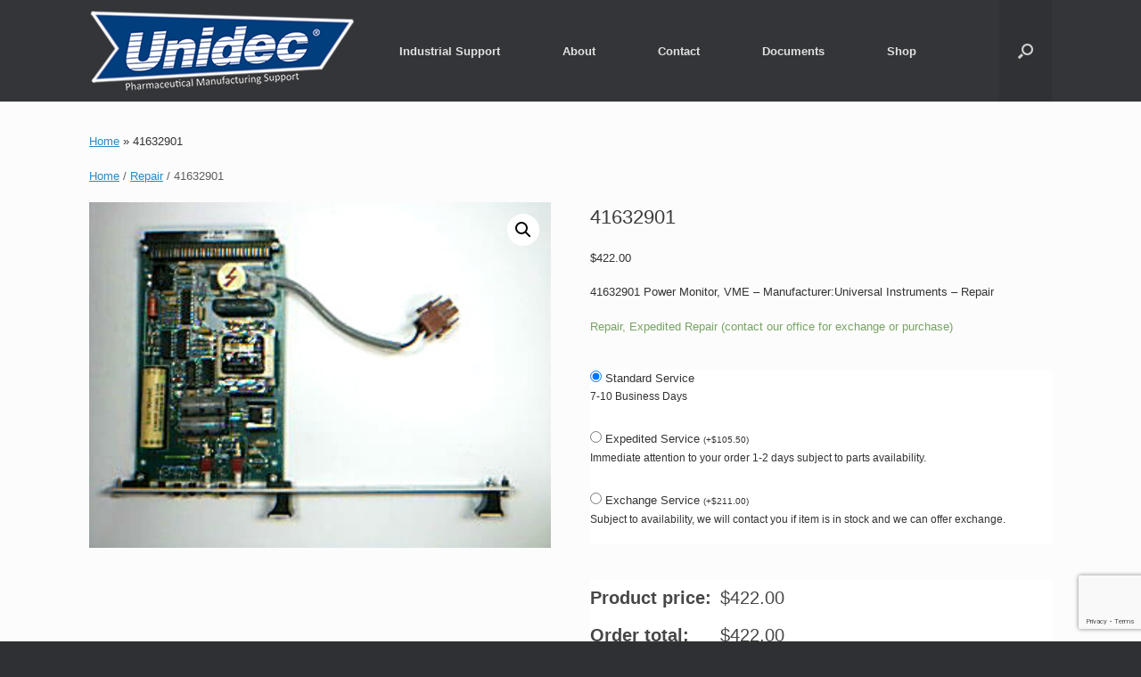

--- FILE ---
content_type: text/html; charset=UTF-8
request_url: https://unidec.com/product/41632901
body_size: 28871
content:
<!DOCTYPE html>
<html lang="en-US" prefix="og: https://ogp.me/ns#">
<head>
	<meta charset="UTF-8" />
	<meta http-equiv="X-UA-Compatible" content="IE=10" />
	<link rel="profile" href="http://gmpg.org/xfn/11" />
	<link rel="pingback" href="https://unidec.com/xmlrpc.php" />
	<script type="text/javascript" id="lpData">
/* <![CDATA[ */
var lpData = {"site_url":"https:\/\/unidec.com","user_id":"0","theme":"vantage","lp_rest_url":"https:\/\/unidec.com\/wp-json\/","nonce":"13364086e5","is_course_archive":"","courses_url":"https:\/\/unidec.com\/lp-courses\/","urlParams":[],"lp_version":"4.3.2.2","lp_rest_load_ajax":"https:\/\/unidec.com\/wp-json\/lp\/v1\/load_content_via_ajax\/","ajaxUrl":"https:\/\/unidec.com\/wp-admin\/admin-ajax.php","lpAjaxUrl":"https:\/\/unidec.com\/lp-ajax-handle","coverImageRatio":"5.16","toast":{"gravity":"bottom","position":"center","duration":3000,"close":1,"stopOnFocus":1,"classPrefix":"lp-toast"},"i18n":[]};
/* ]]> */
</script>
<script type="text/javascript" id="lpSettingCourses">
/* <![CDATA[ */
var lpSettingCourses = {"lpArchiveLoadAjax":"1","lpArchiveNoLoadAjaxFirst":"0","lpArchivePaginationType":"","noLoadCoursesJs":"0"};
/* ]]> */
</script>
		<style id="learn-press-custom-css">
			:root {
				--lp-container-max-width: 1290px;
				--lp-cotainer-padding: 1rem;
				--lp-primary-color: #ffb606;
				--lp-secondary-color: #442e66;
			}
		</style>
		<script>window._wca = window._wca || [];</script>

<!-- Search Engine Optimization by Rank Math PRO - https://rankmath.com/ -->
<title>41632901 - Unidec</title>
<meta name="description" content="41632901 Power Monitor, VME - Manufacturer:Universal Instruments - Repair"/>
<meta name="robots" content="follow, index, max-snippet:-1, max-video-preview:-1, max-image-preview:large"/>
<link rel="canonical" href="https://unidec.com/product/41632901" />
<meta property="og:locale" content="en_US" />
<meta property="og:type" content="product" />
<meta property="og:title" content="41632901 - Unidec" />
<meta property="og:description" content="41632901 Power Monitor, VME - Manufacturer:Universal Instruments - Repair" />
<meta property="og:url" content="https://unidec.com/product/41632901" />
<meta property="og:site_name" content="Unidec" />
<meta property="og:updated_time" content="2025-12-15T21:55:12+00:00" />
<meta property="og:image" content="https://unidec.com/wp-content/uploads/41632901.jpg" />
<meta property="og:image:secure_url" content="https://unidec.com/wp-content/uploads/41632901.jpg" />
<meta property="og:image:width" content="320" />
<meta property="og:image:height" content="240" />
<meta property="og:image:alt" content="41632901" />
<meta property="og:image:type" content="image/jpeg" />
<meta property="product:brand" content="Universal Instruments" />
<meta property="product:price:amount" content="422" />
<meta property="product:price:currency" content="USD" />
<meta property="product:availability" content="instock" />
<meta property="product:retailer_item_id" content="41632901" />
<meta name="twitter:card" content="summary_large_image" />
<meta name="twitter:title" content="41632901 - Unidec" />
<meta name="twitter:description" content="41632901 Power Monitor, VME - Manufacturer:Universal Instruments - Repair" />
<meta name="twitter:image" content="https://unidec.com/wp-content/uploads/41632901.jpg" />
<meta name="twitter:label1" content="Price" />
<meta name="twitter:data1" content="&#036;422.00" />
<meta name="twitter:label2" content="Availability" />
<meta name="twitter:data2" content="Repair, Expedited Repair (contact our office for exchange or purchase)" />
<script type="application/ld+json" class="rank-math-schema-pro">{"@context":"https://schema.org","@graph":[{"@type":"Place","@id":"https://unidec.com/#place","address":{"@type":"PostalAddress","streetAddress":"3603 Winding Way","addressLocality":"Newtown Square","addressRegion":"Pennsylvania","postalCode":"19073"}},{"@type":["ProfessionalService","Organization"],"@id":"https://unidec.com/#organization","name":"Unidec","url":"https://unidec.com","sameAs":["https://www.facebook.com/unidecusa/"],"email":"buyer@unidec.com","address":{"@type":"PostalAddress","streetAddress":"3603 Winding Way","addressLocality":"Newtown Square","addressRegion":"Pennsylvania","postalCode":"19073"},"logo":{"@type":"ImageObject","@id":"https://unidec.com/#logo","url":"https://unidec.com/wp-content/uploads/cropped-Unidec-Circle-Logo-for-youtube-copy.jpg","contentUrl":"https://unidec.com/wp-content/uploads/cropped-Unidec-Circle-Logo-for-youtube-copy.jpg","caption":"Unidec","inLanguage":"en-US","width":"98","height":"98"},"openingHours":["Monday,Tuesday,Wednesday,Thursday,Friday 09:00-17:00"],"legalName":"Administrator","location":{"@id":"https://unidec.com/#place"},"image":{"@id":"https://unidec.com/#logo"},"telephone":"610-527-6587"},{"@type":"WebSite","@id":"https://unidec.com/#website","url":"https://unidec.com","name":"Unidec","publisher":{"@id":"https://unidec.com/#organization"},"inLanguage":"en-US"},{"@type":"ImageObject","@id":"https://unidec.com/wp-content/uploads/41632901.jpg","url":"https://unidec.com/wp-content/uploads/41632901.jpg","width":"320","height":"240","inLanguage":"en-US"},{"@type":"BreadcrumbList","@id":"https://unidec.com/product/41632901#breadcrumb","itemListElement":[{"@type":"ListItem","position":"1","item":{"@id":"https://unidec.com","name":"Home"}},{"@type":"ListItem","position":"2","item":{"@id":"https://unidec.com/product/41632901","name":"41632901"}}]},{"@type":"ItemPage","@id":"https://unidec.com/product/41632901#webpage","url":"https://unidec.com/product/41632901","name":"41632901 - Unidec","datePublished":"2025-12-15T21:55:04+00:00","dateModified":"2025-12-15T21:55:12+00:00","isPartOf":{"@id":"https://unidec.com/#website"},"primaryImageOfPage":{"@id":"https://unidec.com/wp-content/uploads/41632901.jpg"},"inLanguage":"en-US","breadcrumb":{"@id":"https://unidec.com/product/41632901#breadcrumb"}},{"@type":"Product","brand":{"@type":"Brand","name":"Universal Instruments"},"name":"41632901 - Unidec","description":"41632901 Power Monitor, VME - Manufacturer:Universal Instruments - Repair","sku":"41632901","category":"Repair","mainEntityOfPage":{"@id":"https://unidec.com/product/41632901#webpage"},"weight":{"@type":"QuantitativeValue","unitCode":"LBR","value":"6"},"height":{"@type":"QuantitativeValue","unitCode":"INH","value":"5"},"width":{"@type":"QuantitativeValue","unitCode":"INH","value":"12"},"depth":{"@type":"QuantitativeValue","unitCode":"INH","value":"16"},"image":[{"@type":"ImageObject","url":"https://unidec.com/wp-content/uploads/41632901.jpg","height":"240","width":"320"}],"offers":{"@type":"Offer","price":"422.00","priceCurrency":"USD","priceValidUntil":"2027-12-31","availability":"https://schema.org/InStock","itemCondition":"NewCondition","url":"https://unidec.com/product/41632901","seller":{"@type":"Organization","@id":"https://unidec.com/","name":"Unidec","url":"https://unidec.com","logo":"https://unidec.com/wp-content/uploads/cropped-Unidec-Circle-Logo-for-youtube-copy.jpg"},"priceSpecification":{"price":"422","priceCurrency":"USD","valueAddedTaxIncluded":"false"}},"additionalProperty":[{"@type":"PropertyValue","name":"manufacturer","value":"Universal Instruments"}],"@id":"https://unidec.com/product/41632901#richSnippet"}]}</script>
<!-- /Rank Math WordPress SEO plugin -->

<link rel='dns-prefetch' href='//stats.wp.com' />
<link rel='dns-prefetch' href='//capi-automation.s3.us-east-2.amazonaws.com' />
<link rel='dns-prefetch' href='//www.googletagmanager.com' />
<link rel="alternate" type="application/rss+xml" title="Unidec &raquo; Feed" href="https://unidec.com/feed" />
<link rel="alternate" type="application/rss+xml" title="Unidec &raquo; Comments Feed" href="https://unidec.com/comments/feed" />
<link rel="alternate" type="application/rss+xml" title="Unidec &raquo; 41632901 Comments Feed" href="https://unidec.com/product/41632901/feed" />
<link rel="alternate" title="oEmbed (JSON)" type="application/json+oembed" href="https://unidec.com/wp-json/oembed/1.0/embed?url=https%3A%2F%2Funidec.com%2Fproduct%2F41632901" />
<link rel="alternate" title="oEmbed (XML)" type="text/xml+oembed" href="https://unidec.com/wp-json/oembed/1.0/embed?url=https%3A%2F%2Funidec.com%2Fproduct%2F41632901&#038;format=xml" />
<style id='wp-img-auto-sizes-contain-inline-css' type='text/css'>
img:is([sizes=auto i],[sizes^="auto," i]){contain-intrinsic-size:3000px 1500px}
/*# sourceURL=wp-img-auto-sizes-contain-inline-css */
</style>
<link rel='stylesheet' id='sgr-css' href='https://unidec.com/wp-content/plugins/simple-google-recaptcha/sgr.css?ver=1663596047' type='text/css' media='all' />
<style id='wp-emoji-styles-inline-css' type='text/css'>

	img.wp-smiley, img.emoji {
		display: inline !important;
		border: none !important;
		box-shadow: none !important;
		height: 1em !important;
		width: 1em !important;
		margin: 0 0.07em !important;
		vertical-align: -0.1em !important;
		background: none !important;
		padding: 0 !important;
	}
/*# sourceURL=wp-emoji-styles-inline-css */
</style>
<style id='wp-block-library-inline-css' type='text/css'>
:root{--wp-block-synced-color:#7a00df;--wp-block-synced-color--rgb:122,0,223;--wp-bound-block-color:var(--wp-block-synced-color);--wp-editor-canvas-background:#ddd;--wp-admin-theme-color:#007cba;--wp-admin-theme-color--rgb:0,124,186;--wp-admin-theme-color-darker-10:#006ba1;--wp-admin-theme-color-darker-10--rgb:0,107,160.5;--wp-admin-theme-color-darker-20:#005a87;--wp-admin-theme-color-darker-20--rgb:0,90,135;--wp-admin-border-width-focus:2px}@media (min-resolution:192dpi){:root{--wp-admin-border-width-focus:1.5px}}.wp-element-button{cursor:pointer}:root .has-very-light-gray-background-color{background-color:#eee}:root .has-very-dark-gray-background-color{background-color:#313131}:root .has-very-light-gray-color{color:#eee}:root .has-very-dark-gray-color{color:#313131}:root .has-vivid-green-cyan-to-vivid-cyan-blue-gradient-background{background:linear-gradient(135deg,#00d084,#0693e3)}:root .has-purple-crush-gradient-background{background:linear-gradient(135deg,#34e2e4,#4721fb 50%,#ab1dfe)}:root .has-hazy-dawn-gradient-background{background:linear-gradient(135deg,#faaca8,#dad0ec)}:root .has-subdued-olive-gradient-background{background:linear-gradient(135deg,#fafae1,#67a671)}:root .has-atomic-cream-gradient-background{background:linear-gradient(135deg,#fdd79a,#004a59)}:root .has-nightshade-gradient-background{background:linear-gradient(135deg,#330968,#31cdcf)}:root .has-midnight-gradient-background{background:linear-gradient(135deg,#020381,#2874fc)}:root{--wp--preset--font-size--normal:16px;--wp--preset--font-size--huge:42px}.has-regular-font-size{font-size:1em}.has-larger-font-size{font-size:2.625em}.has-normal-font-size{font-size:var(--wp--preset--font-size--normal)}.has-huge-font-size{font-size:var(--wp--preset--font-size--huge)}.has-text-align-center{text-align:center}.has-text-align-left{text-align:left}.has-text-align-right{text-align:right}.has-fit-text{white-space:nowrap!important}#end-resizable-editor-section{display:none}.aligncenter{clear:both}.items-justified-left{justify-content:flex-start}.items-justified-center{justify-content:center}.items-justified-right{justify-content:flex-end}.items-justified-space-between{justify-content:space-between}.screen-reader-text{border:0;clip-path:inset(50%);height:1px;margin:-1px;overflow:hidden;padding:0;position:absolute;width:1px;word-wrap:normal!important}.screen-reader-text:focus{background-color:#ddd;clip-path:none;color:#444;display:block;font-size:1em;height:auto;left:5px;line-height:normal;padding:15px 23px 14px;text-decoration:none;top:5px;width:auto;z-index:100000}html :where(.has-border-color){border-style:solid}html :where([style*=border-top-color]){border-top-style:solid}html :where([style*=border-right-color]){border-right-style:solid}html :where([style*=border-bottom-color]){border-bottom-style:solid}html :where([style*=border-left-color]){border-left-style:solid}html :where([style*=border-width]){border-style:solid}html :where([style*=border-top-width]){border-top-style:solid}html :where([style*=border-right-width]){border-right-style:solid}html :where([style*=border-bottom-width]){border-bottom-style:solid}html :where([style*=border-left-width]){border-left-style:solid}html :where(img[class*=wp-image-]){height:auto;max-width:100%}:where(figure){margin:0 0 1em}html :where(.is-position-sticky){--wp-admin--admin-bar--position-offset:var(--wp-admin--admin-bar--height,0px)}@media screen and (max-width:600px){html :where(.is-position-sticky){--wp-admin--admin-bar--position-offset:0px}}

/*# sourceURL=wp-block-library-inline-css */
</style><style id='global-styles-inline-css' type='text/css'>
:root{--wp--preset--aspect-ratio--square: 1;--wp--preset--aspect-ratio--4-3: 4/3;--wp--preset--aspect-ratio--3-4: 3/4;--wp--preset--aspect-ratio--3-2: 3/2;--wp--preset--aspect-ratio--2-3: 2/3;--wp--preset--aspect-ratio--16-9: 16/9;--wp--preset--aspect-ratio--9-16: 9/16;--wp--preset--color--black: #000000;--wp--preset--color--cyan-bluish-gray: #abb8c3;--wp--preset--color--white: #ffffff;--wp--preset--color--pale-pink: #f78da7;--wp--preset--color--vivid-red: #cf2e2e;--wp--preset--color--luminous-vivid-orange: #ff6900;--wp--preset--color--luminous-vivid-amber: #fcb900;--wp--preset--color--light-green-cyan: #7bdcb5;--wp--preset--color--vivid-green-cyan: #00d084;--wp--preset--color--pale-cyan-blue: #8ed1fc;--wp--preset--color--vivid-cyan-blue: #0693e3;--wp--preset--color--vivid-purple: #9b51e0;--wp--preset--gradient--vivid-cyan-blue-to-vivid-purple: linear-gradient(135deg,rgb(6,147,227) 0%,rgb(155,81,224) 100%);--wp--preset--gradient--light-green-cyan-to-vivid-green-cyan: linear-gradient(135deg,rgb(122,220,180) 0%,rgb(0,208,130) 100%);--wp--preset--gradient--luminous-vivid-amber-to-luminous-vivid-orange: linear-gradient(135deg,rgb(252,185,0) 0%,rgb(255,105,0) 100%);--wp--preset--gradient--luminous-vivid-orange-to-vivid-red: linear-gradient(135deg,rgb(255,105,0) 0%,rgb(207,46,46) 100%);--wp--preset--gradient--very-light-gray-to-cyan-bluish-gray: linear-gradient(135deg,rgb(238,238,238) 0%,rgb(169,184,195) 100%);--wp--preset--gradient--cool-to-warm-spectrum: linear-gradient(135deg,rgb(74,234,220) 0%,rgb(151,120,209) 20%,rgb(207,42,186) 40%,rgb(238,44,130) 60%,rgb(251,105,98) 80%,rgb(254,248,76) 100%);--wp--preset--gradient--blush-light-purple: linear-gradient(135deg,rgb(255,206,236) 0%,rgb(152,150,240) 100%);--wp--preset--gradient--blush-bordeaux: linear-gradient(135deg,rgb(254,205,165) 0%,rgb(254,45,45) 50%,rgb(107,0,62) 100%);--wp--preset--gradient--luminous-dusk: linear-gradient(135deg,rgb(255,203,112) 0%,rgb(199,81,192) 50%,rgb(65,88,208) 100%);--wp--preset--gradient--pale-ocean: linear-gradient(135deg,rgb(255,245,203) 0%,rgb(182,227,212) 50%,rgb(51,167,181) 100%);--wp--preset--gradient--electric-grass: linear-gradient(135deg,rgb(202,248,128) 0%,rgb(113,206,126) 100%);--wp--preset--gradient--midnight: linear-gradient(135deg,rgb(2,3,129) 0%,rgb(40,116,252) 100%);--wp--preset--font-size--small: 13px;--wp--preset--font-size--medium: 20px;--wp--preset--font-size--large: 36px;--wp--preset--font-size--x-large: 42px;--wp--preset--spacing--20: 0.44rem;--wp--preset--spacing--30: 0.67rem;--wp--preset--spacing--40: 1rem;--wp--preset--spacing--50: 1.5rem;--wp--preset--spacing--60: 2.25rem;--wp--preset--spacing--70: 3.38rem;--wp--preset--spacing--80: 5.06rem;--wp--preset--shadow--natural: 6px 6px 9px rgba(0, 0, 0, 0.2);--wp--preset--shadow--deep: 12px 12px 50px rgba(0, 0, 0, 0.4);--wp--preset--shadow--sharp: 6px 6px 0px rgba(0, 0, 0, 0.2);--wp--preset--shadow--outlined: 6px 6px 0px -3px rgb(255, 255, 255), 6px 6px rgb(0, 0, 0);--wp--preset--shadow--crisp: 6px 6px 0px rgb(0, 0, 0);}:where(.is-layout-flex){gap: 0.5em;}:where(.is-layout-grid){gap: 0.5em;}body .is-layout-flex{display: flex;}.is-layout-flex{flex-wrap: wrap;align-items: center;}.is-layout-flex > :is(*, div){margin: 0;}body .is-layout-grid{display: grid;}.is-layout-grid > :is(*, div){margin: 0;}:where(.wp-block-columns.is-layout-flex){gap: 2em;}:where(.wp-block-columns.is-layout-grid){gap: 2em;}:where(.wp-block-post-template.is-layout-flex){gap: 1.25em;}:where(.wp-block-post-template.is-layout-grid){gap: 1.25em;}.has-black-color{color: var(--wp--preset--color--black) !important;}.has-cyan-bluish-gray-color{color: var(--wp--preset--color--cyan-bluish-gray) !important;}.has-white-color{color: var(--wp--preset--color--white) !important;}.has-pale-pink-color{color: var(--wp--preset--color--pale-pink) !important;}.has-vivid-red-color{color: var(--wp--preset--color--vivid-red) !important;}.has-luminous-vivid-orange-color{color: var(--wp--preset--color--luminous-vivid-orange) !important;}.has-luminous-vivid-amber-color{color: var(--wp--preset--color--luminous-vivid-amber) !important;}.has-light-green-cyan-color{color: var(--wp--preset--color--light-green-cyan) !important;}.has-vivid-green-cyan-color{color: var(--wp--preset--color--vivid-green-cyan) !important;}.has-pale-cyan-blue-color{color: var(--wp--preset--color--pale-cyan-blue) !important;}.has-vivid-cyan-blue-color{color: var(--wp--preset--color--vivid-cyan-blue) !important;}.has-vivid-purple-color{color: var(--wp--preset--color--vivid-purple) !important;}.has-black-background-color{background-color: var(--wp--preset--color--black) !important;}.has-cyan-bluish-gray-background-color{background-color: var(--wp--preset--color--cyan-bluish-gray) !important;}.has-white-background-color{background-color: var(--wp--preset--color--white) !important;}.has-pale-pink-background-color{background-color: var(--wp--preset--color--pale-pink) !important;}.has-vivid-red-background-color{background-color: var(--wp--preset--color--vivid-red) !important;}.has-luminous-vivid-orange-background-color{background-color: var(--wp--preset--color--luminous-vivid-orange) !important;}.has-luminous-vivid-amber-background-color{background-color: var(--wp--preset--color--luminous-vivid-amber) !important;}.has-light-green-cyan-background-color{background-color: var(--wp--preset--color--light-green-cyan) !important;}.has-vivid-green-cyan-background-color{background-color: var(--wp--preset--color--vivid-green-cyan) !important;}.has-pale-cyan-blue-background-color{background-color: var(--wp--preset--color--pale-cyan-blue) !important;}.has-vivid-cyan-blue-background-color{background-color: var(--wp--preset--color--vivid-cyan-blue) !important;}.has-vivid-purple-background-color{background-color: var(--wp--preset--color--vivid-purple) !important;}.has-black-border-color{border-color: var(--wp--preset--color--black) !important;}.has-cyan-bluish-gray-border-color{border-color: var(--wp--preset--color--cyan-bluish-gray) !important;}.has-white-border-color{border-color: var(--wp--preset--color--white) !important;}.has-pale-pink-border-color{border-color: var(--wp--preset--color--pale-pink) !important;}.has-vivid-red-border-color{border-color: var(--wp--preset--color--vivid-red) !important;}.has-luminous-vivid-orange-border-color{border-color: var(--wp--preset--color--luminous-vivid-orange) !important;}.has-luminous-vivid-amber-border-color{border-color: var(--wp--preset--color--luminous-vivid-amber) !important;}.has-light-green-cyan-border-color{border-color: var(--wp--preset--color--light-green-cyan) !important;}.has-vivid-green-cyan-border-color{border-color: var(--wp--preset--color--vivid-green-cyan) !important;}.has-pale-cyan-blue-border-color{border-color: var(--wp--preset--color--pale-cyan-blue) !important;}.has-vivid-cyan-blue-border-color{border-color: var(--wp--preset--color--vivid-cyan-blue) !important;}.has-vivid-purple-border-color{border-color: var(--wp--preset--color--vivid-purple) !important;}.has-vivid-cyan-blue-to-vivid-purple-gradient-background{background: var(--wp--preset--gradient--vivid-cyan-blue-to-vivid-purple) !important;}.has-light-green-cyan-to-vivid-green-cyan-gradient-background{background: var(--wp--preset--gradient--light-green-cyan-to-vivid-green-cyan) !important;}.has-luminous-vivid-amber-to-luminous-vivid-orange-gradient-background{background: var(--wp--preset--gradient--luminous-vivid-amber-to-luminous-vivid-orange) !important;}.has-luminous-vivid-orange-to-vivid-red-gradient-background{background: var(--wp--preset--gradient--luminous-vivid-orange-to-vivid-red) !important;}.has-very-light-gray-to-cyan-bluish-gray-gradient-background{background: var(--wp--preset--gradient--very-light-gray-to-cyan-bluish-gray) !important;}.has-cool-to-warm-spectrum-gradient-background{background: var(--wp--preset--gradient--cool-to-warm-spectrum) !important;}.has-blush-light-purple-gradient-background{background: var(--wp--preset--gradient--blush-light-purple) !important;}.has-blush-bordeaux-gradient-background{background: var(--wp--preset--gradient--blush-bordeaux) !important;}.has-luminous-dusk-gradient-background{background: var(--wp--preset--gradient--luminous-dusk) !important;}.has-pale-ocean-gradient-background{background: var(--wp--preset--gradient--pale-ocean) !important;}.has-electric-grass-gradient-background{background: var(--wp--preset--gradient--electric-grass) !important;}.has-midnight-gradient-background{background: var(--wp--preset--gradient--midnight) !important;}.has-small-font-size{font-size: var(--wp--preset--font-size--small) !important;}.has-medium-font-size{font-size: var(--wp--preset--font-size--medium) !important;}.has-large-font-size{font-size: var(--wp--preset--font-size--large) !important;}.has-x-large-font-size{font-size: var(--wp--preset--font-size--x-large) !important;}
/*# sourceURL=global-styles-inline-css */
</style>

<style id='classic-theme-styles-inline-css' type='text/css'>
/*! This file is auto-generated */
.wp-block-button__link{color:#fff;background-color:#32373c;border-radius:9999px;box-shadow:none;text-decoration:none;padding:calc(.667em + 2px) calc(1.333em + 2px);font-size:1.125em}.wp-block-file__button{background:#32373c;color:#fff;text-decoration:none}
/*# sourceURL=/wp-includes/css/classic-themes.min.css */
</style>
<link rel='stylesheet' id='contact-form-7-css' href='https://unidec.com/wp-content/plugins/contact-form-7/includes/css/styles.css?ver=6.1.4' type='text/css' media='all' />
<link rel='stylesheet' id='photoswipe-css' href='https://unidec.com/wp-content/plugins/woocommerce/assets/css/photoswipe/photoswipe.min.css?ver=10.4.3' type='text/css' media='all' />
<link rel='stylesheet' id='photoswipe-default-skin-css' href='https://unidec.com/wp-content/plugins/woocommerce/assets/css/photoswipe/default-skin/default-skin.min.css?ver=10.4.3' type='text/css' media='all' />
<link rel='stylesheet' id='woocommerce-layout-css' href='https://unidec.com/wp-content/plugins/woocommerce/assets/css/woocommerce-layout.css?ver=10.4.3' type='text/css' media='all' />
<style id='woocommerce-layout-inline-css' type='text/css'>

	.infinite-scroll .woocommerce-pagination {
		display: none;
	}
/*# sourceURL=woocommerce-layout-inline-css */
</style>
<link rel='stylesheet' id='woocommerce-smallscreen-css' href='https://unidec.com/wp-content/plugins/woocommerce/assets/css/woocommerce-smallscreen.css?ver=10.4.3' type='text/css' media='only screen and (max-width: 768px)' />
<link rel='stylesheet' id='woocommerce-general-css' href='https://unidec.com/wp-content/plugins/woocommerce/assets/css/woocommerce.css?ver=10.4.3' type='text/css' media='all' />
<style id='woocommerce-inline-inline-css' type='text/css'>
.woocommerce form .form-row .required { visibility: visible; }
/*# sourceURL=woocommerce-inline-inline-css */
</style>
<link rel='stylesheet' id='wpda_wpdp_public-css' href='https://unidec.com/wp-content/plugins/wp-data-access/public/../assets/css/wpda_public.css?ver=5.5.63' type='text/css' media='all' />
<link rel='stylesheet' id='fpf_front-css' href='https://unidec.com/wp-content/plugins/flexible-product-fields/assets/css/front.min.css?ver=2.11.2.69' type='text/css' media='all' />
<link rel='stylesheet' id='fpf_new_front-css' href='https://unidec.com/wp-content/plugins/flexible-product-fields/assets/css/new-front.css?ver=2.11.2.69' type='text/css' media='all' />
<link rel='stylesheet' id='aws-style-css' href='https://unidec.com/wp-content/plugins/advanced-woo-search/assets/css/common.min.css?ver=3.50' type='text/css' media='all' />
<link rel='stylesheet' id='vantage-style-css' href='https://unidec.com/wp-content/themes/vantage/style.css?ver=1.20.32' type='text/css' media='all' />
<link rel='stylesheet' id='font-awesome-css' href='https://unidec.com/wp-content/themes/vantage/fontawesome/css/font-awesome.css?ver=4.6.2' type='text/css' media='all' />
<style id='font-awesome-inline-css' type='text/css'>
[data-font="FontAwesome"]:before {font-family: 'FontAwesome' !important;content: attr(data-icon) !important;speak: none !important;font-weight: normal !important;font-variant: normal !important;text-transform: none !important;line-height: 1 !important;font-style: normal !important;-webkit-font-smoothing: antialiased !important;-moz-osx-font-smoothing: grayscale !important;}
/*# sourceURL=font-awesome-inline-css */
</style>
<link rel='stylesheet' id='vantage-woocommerce-css' href='https://unidec.com/wp-content/themes/vantage/css/woocommerce.css?ver=6.9' type='text/css' media='all' />
<link rel='stylesheet' id='siteorigin-mobilenav-css' href='https://unidec.com/wp-content/themes/vantage/inc/mobilenav/css/mobilenav.css?ver=1.20.32' type='text/css' media='all' />
<link rel='stylesheet' id='flexible-shipping-free-shipping-css' href='https://unidec.com/wp-content/plugins/flexible-shipping/assets/dist/css/free-shipping.css?ver=6.5.1.2' type='text/css' media='all' />
<link rel='stylesheet' id='dashicons-css' href='https://unidec.com/wp-includes/css/dashicons.min.css?ver=6.9' type='text/css' media='all' />
<style id='dashicons-inline-css' type='text/css'>
[data-font="Dashicons"]:before {font-family: 'Dashicons' !important;content: attr(data-icon) !important;speak: none !important;font-weight: normal !important;font-variant: normal !important;text-transform: none !important;line-height: 1 !important;font-style: normal !important;-webkit-font-smoothing: antialiased !important;-moz-osx-font-smoothing: grayscale !important;}
/*# sourceURL=dashicons-inline-css */
</style>
<link rel='stylesheet' id='thwepof-public-style-css' href='https://unidec.com/wp-content/plugins/woo-extra-product-options/public/assets/css/thwepof-public.min.css?ver=6.9' type='text/css' media='all' />
<link rel='stylesheet' id='jquery-ui-style-css' href='https://unidec.com/wp-content/plugins/woo-extra-product-options/public/assets/css/jquery-ui/jquery-ui.css?ver=6.9' type='text/css' media='all' />
<link rel='stylesheet' id='jquery-timepicker-css' href='https://unidec.com/wp-content/plugins/woo-extra-product-options/public/assets/js/timepicker/jquery.timepicker.css?ver=6.9' type='text/css' media='all' />
<link rel='stylesheet' id='yith_wapo_front-css' href='https://unidec.com/wp-content/plugins/yith-woocommerce-product-add-ons/assets/css/front.css?ver=4.26.0' type='text/css' media='all' />
<style id='yith_wapo_front-inline-css' type='text/css'>
:root{--yith-wapo-required-option-color:#AF2323;--yith-wapo-checkbox-style:50%;--yith-wapo-color-swatch-style:2px;--yith-wapo-label-font-size:16px;--yith-wapo-description-font-size:12px;--yith-wapo-color-swatch-size:40px;--yith-wapo-block-padding:0px 0px 0px 0px ;--yith-wapo-block-background-color:#ffffff;--yith-wapo-accent-color-color:#03bfac;--yith-wapo-form-border-color-color:#7a7a7a;--yith-wapo-price-box-colors-text:#474747;--yith-wapo-price-box-colors-background:#ffffff;--yith-wapo-uploads-file-colors-background:#f3f3f3;--yith-wapo-uploads-file-colors-border:#c4c4c4;--yith-wapo-tooltip-colors-text:#ffffff;--yith-wapo-tooltip-colors-background:#03bfac;}
/*# sourceURL=yith_wapo_front-inline-css */
</style>
<link rel='stylesheet' id='yith-plugin-fw-icon-font-css' href='https://unidec.com/wp-content/plugins/yith-woocommerce-product-add-ons/plugin-fw/assets/css/yith-icon.css?ver=4.7.7' type='text/css' media='all' />
<link rel='stylesheet' id='learnpress-widgets-css' href='https://unidec.com/wp-content/plugins/learnpress/assets/css/widgets.min.css?ver=4.3.2.2' type='text/css' media='all' />
<script type="text/template" id="tmpl-variation-template">
	<div class="woocommerce-variation-description">{{{ data.variation.variation_description }}}</div>
	<div class="woocommerce-variation-price">{{{ data.variation.price_html }}}</div>
	<div class="woocommerce-variation-availability">{{{ data.variation.availability_html }}}</div>
</script>
<script type="text/template" id="tmpl-unavailable-variation-template">
	<p role="alert">Sorry, this product is unavailable. Please choose a different combination.</p>
</script>
<!--n2css--><!--n2js--><script type="text/javascript" id="sgr-js-extra">
/* <![CDATA[ */
var sgr = {"sgr_site_key":"6LfZmHQfAAAAANfGk68A5rY-w_JVH46ZehfzepeV"};
//# sourceURL=sgr-js-extra
/* ]]> */
</script>
<script type="text/javascript" src="https://unidec.com/wp-content/plugins/simple-google-recaptcha/sgr.js?ver=1663596047" id="sgr-js"></script>
<script type="text/javascript" src="https://unidec.com/wp-includes/js/dist/hooks.min.js?ver=dd5603f07f9220ed27f1" id="wp-hooks-js"></script>
<script type="text/javascript" src="https://unidec.com/wp-includes/js/jquery/jquery.min.js?ver=3.7.1" id="jquery-core-js"></script>
<script type="text/javascript" src="https://unidec.com/wp-includes/js/jquery/jquery-migrate.min.js?ver=3.4.1" id="jquery-migrate-js"></script>
<script type="text/javascript" src="https://unidec.com/wp-content/plugins/woocommerce/assets/js/jquery-blockui/jquery.blockUI.min.js?ver=2.7.0-wc.10.4.3" id="wc-jquery-blockui-js" data-wp-strategy="defer"></script>
<script type="text/javascript" id="wc-add-to-cart-js-extra">
/* <![CDATA[ */
var wc_add_to_cart_params = {"ajax_url":"/wp-admin/admin-ajax.php","wc_ajax_url":"/?wc-ajax=%%endpoint%%","i18n_view_cart":"View cart","cart_url":"https://unidec.com/shop/cart","is_cart":"","cart_redirect_after_add":"no"};
//# sourceURL=wc-add-to-cart-js-extra
/* ]]> */
</script>
<script type="text/javascript" src="https://unidec.com/wp-content/plugins/woocommerce/assets/js/frontend/add-to-cart.min.js?ver=10.4.3" id="wc-add-to-cart-js" defer="defer" data-wp-strategy="defer"></script>
<script type="text/javascript" src="https://unidec.com/wp-content/plugins/woocommerce/assets/js/zoom/jquery.zoom.min.js?ver=1.7.21-wc.10.4.3" id="wc-zoom-js" defer="defer" data-wp-strategy="defer"></script>
<script type="text/javascript" src="https://unidec.com/wp-content/plugins/woocommerce/assets/js/flexslider/jquery.flexslider.min.js?ver=2.7.2-wc.10.4.3" id="wc-flexslider-js" defer="defer" data-wp-strategy="defer"></script>
<script type="text/javascript" src="https://unidec.com/wp-content/plugins/woocommerce/assets/js/photoswipe/photoswipe.min.js?ver=4.1.1-wc.10.4.3" id="wc-photoswipe-js" defer="defer" data-wp-strategy="defer"></script>
<script type="text/javascript" src="https://unidec.com/wp-content/plugins/woocommerce/assets/js/photoswipe/photoswipe-ui-default.min.js?ver=4.1.1-wc.10.4.3" id="wc-photoswipe-ui-default-js" defer="defer" data-wp-strategy="defer"></script>
<script type="text/javascript" src="https://unidec.com/wp-content/plugins/woocommerce/assets/js/js-cookie/js.cookie.min.js?ver=2.1.4-wc.10.4.3" id="wc-js-cookie-js" defer="defer" data-wp-strategy="defer"></script>
<script type="text/javascript" id="woocommerce-js-extra">
/* <![CDATA[ */
var woocommerce_params = {"ajax_url":"/wp-admin/admin-ajax.php","wc_ajax_url":"/?wc-ajax=%%endpoint%%","i18n_password_show":"Show password","i18n_password_hide":"Hide password"};
//# sourceURL=woocommerce-js-extra
/* ]]> */
</script>
<script type="text/javascript" src="https://unidec.com/wp-content/plugins/woocommerce/assets/js/frontend/woocommerce.min.js?ver=10.4.3" id="woocommerce-js" defer="defer" data-wp-strategy="defer"></script>
<script type="text/javascript" src="https://unidec.com/wp-includes/js/underscore.min.js?ver=1.13.7" id="underscore-js"></script>
<script type="text/javascript" src="https://unidec.com/wp-includes/js/backbone.min.js?ver=1.6.0" id="backbone-js"></script>
<script type="text/javascript" id="wp-api-request-js-extra">
/* <![CDATA[ */
var wpApiSettings = {"root":"https://unidec.com/wp-json/","nonce":"13364086e5","versionString":"wp/v2/"};
//# sourceURL=wp-api-request-js-extra
/* ]]> */
</script>
<script type="text/javascript" src="https://unidec.com/wp-includes/js/api-request.min.js?ver=6.9" id="wp-api-request-js"></script>
<script type="text/javascript" src="https://unidec.com/wp-includes/js/wp-api.min.js?ver=6.9" id="wp-api-js"></script>
<script type="text/javascript" id="wpda_rest_api-js-extra">
/* <![CDATA[ */
var wpdaApiSettings = {"path":"wpda"};
//# sourceURL=wpda_rest_api-js-extra
/* ]]> */
</script>
<script type="text/javascript" src="https://unidec.com/wp-content/plugins/wp-data-access/public/../assets/js/wpda_rest_api.js?ver=5.5.63" id="wpda_rest_api-js"></script>
<script type="text/javascript" id="fpf_product-js-extra">
/* <![CDATA[ */
var fpf_product = {"total":"Total","currency_format_num_decimals":"2","currency_format_symbol":"$","currency_format_decimal_sep":".","currency_format_thousand_sep":",","currency_format":"%s%v","fields_rules":[],"fpf_fields":[],"fpf_product_price":"422"};
//# sourceURL=fpf_product-js-extra
/* ]]> */
</script>
<script type="text/javascript" src="https://unidec.com/wp-content/plugins/flexible-product-fields/assets/js/fpf_product.min.js?ver=2.11.2.69" id="fpf_product-js"></script>
<script type="text/javascript" src="https://unidec.com/wp-content/themes/vantage/js/jquery.flexslider.min.js?ver=2.1" id="jquery-flexslider-js"></script>
<script type="text/javascript" src="https://unidec.com/wp-content/themes/vantage/js/jquery.touchSwipe.min.js?ver=1.6.6" id="jquery-touchswipe-js"></script>
<script type="text/javascript" id="vantage-main-js-extra">
/* <![CDATA[ */
var vantage = {"fitvids":"1"};
//# sourceURL=vantage-main-js-extra
/* ]]> */
</script>
<script type="text/javascript" src="https://unidec.com/wp-content/themes/vantage/js/jquery.theme-main.min.js?ver=1.20.32" id="vantage-main-js"></script>
<script type="text/javascript" src="https://unidec.com/wp-content/themes/vantage/js/jquery.fitvids.min.js?ver=1.0" id="jquery-fitvids-js"></script>
<script type="text/javascript" src="https://stats.wp.com/s-202605.js" id="woocommerce-analytics-js" defer="defer" data-wp-strategy="defer"></script>
<script type="text/javascript" id="siteorigin-mobilenav-js-extra">
/* <![CDATA[ */
var mobileNav = {"search":{"url":"https://unidec.com","placeholder":"Search"},"text":{"navigate":"Menu","back":"Back","close":"Close"},"nextIconUrl":"https://unidec.com/wp-content/themes/vantage/inc/mobilenav/images/next.png","mobileMenuClose":"\u003Ci class=\"fa fa-times\"\u003E\u003C/i\u003E"};
//# sourceURL=siteorigin-mobilenav-js-extra
/* ]]> */
</script>
<script type="text/javascript" src="https://unidec.com/wp-content/themes/vantage/inc/mobilenav/js/mobilenav.min.js?ver=1.20.32" id="siteorigin-mobilenav-js"></script>
<script type="text/javascript" id="wpm-js-extra">
/* <![CDATA[ */
var wpm = {"ajax_url":"https://unidec.com/wp-admin/admin-ajax.php","root":"https://unidec.com/wp-json/","nonce_wp_rest":"13364086e5","nonce_ajax":"da765326d6"};
//# sourceURL=wpm-js-extra
/* ]]> */
</script>
<script type="text/javascript" src="https://unidec.com/wp-content/plugins/woocommerce-google-adwords-conversion-tracking-tag/js/public/free/wpm-public.p1.min.js?ver=1.54.1" id="wpm-js"></script>
<script type="text/javascript" id="wp-util-js-extra">
/* <![CDATA[ */
var _wpUtilSettings = {"ajax":{"url":"/wp-admin/admin-ajax.php"}};
//# sourceURL=wp-util-js-extra
/* ]]> */
</script>
<script type="text/javascript" src="https://unidec.com/wp-includes/js/wp-util.min.js?ver=6.9" id="wp-util-js"></script>

<!-- Google tag (gtag.js) snippet added by Site Kit -->
<!-- Google Analytics snippet added by Site Kit -->
<script type="text/javascript" src="https://www.googletagmanager.com/gtag/js?id=G-TTQHG0M7K5" id="google_gtagjs-js" async></script>
<script type="text/javascript" id="google_gtagjs-js-after">
/* <![CDATA[ */
window.dataLayer = window.dataLayer || [];function gtag(){dataLayer.push(arguments);}
gtag("set","linker",{"domains":["unidec.com"]});
gtag("js", new Date());
gtag("set", "developer_id.dZTNiMT", true);
gtag("config", "G-TTQHG0M7K5", {"googlesitekit_post_type":"product"});
//# sourceURL=google_gtagjs-js-after
/* ]]> */
</script>
<script type="text/javascript" src="https://unidec.com/wp-content/plugins/learnpress/assets/js/dist/loadAJAX.min.js?ver=4.3.2.2" id="lp-load-ajax-js" async="async" data-wp-strategy="async"></script>
<link rel="https://api.w.org/" href="https://unidec.com/wp-json/" /><link rel="alternate" title="JSON" type="application/json" href="https://unidec.com/wp-json/wp/v2/product/224000046011" /><link rel="EditURI" type="application/rsd+xml" title="RSD" href="https://unidec.com/xmlrpc.php?rsd" />
<meta name="generator" content="WordPress 6.9" />
<link rel='shortlink' href='https://unidec.com/?p=224000046011' />
<meta name="generator" content="Site Kit by Google 1.168.0" /><style id="woo-custom-stock-status" data-wcss-ver="1.6.6" >.woocommerce div.product .woo-custom-stock-status.in_stock_color { color: #77a464 !important; font-size: inherit }.woo-custom-stock-status.in_stock_color { color: #77a464 !important; font-size: inherit }.wc-block-components-product-badge{display:none!important;}ul .in_stock_color,ul.products .in_stock_color, li.wc-block-grid__product .in_stock_color { color: #77a464 !important; font-size: inherit }.woocommerce-table__product-name .in_stock_color { color: #77a464 !important; font-size: inherit }p.in_stock_color { color: #77a464 !important; font-size: inherit }.woocommerce div.product .wc-block-components-product-price .woo-custom-stock-status{font-size:16px}.woocommerce div.product .woo-custom-stock-status.only_s_left_in_stock_color { color: #77a464 !important; font-size: inherit }.woo-custom-stock-status.only_s_left_in_stock_color { color: #77a464 !important; font-size: inherit }.wc-block-components-product-badge{display:none!important;}ul .only_s_left_in_stock_color,ul.products .only_s_left_in_stock_color, li.wc-block-grid__product .only_s_left_in_stock_color { color: #77a464 !important; font-size: inherit }.woocommerce-table__product-name .only_s_left_in_stock_color { color: #77a464 !important; font-size: inherit }p.only_s_left_in_stock_color { color: #77a464 !important; font-size: inherit }.woocommerce div.product .wc-block-components-product-price .woo-custom-stock-status{font-size:16px}.woocommerce div.product .woo-custom-stock-status.can_be_backordered_color { color: #77a464 !important; font-size: inherit }.woo-custom-stock-status.can_be_backordered_color { color: #77a464 !important; font-size: inherit }.wc-block-components-product-badge{display:none!important;}ul .can_be_backordered_color,ul.products .can_be_backordered_color, li.wc-block-grid__product .can_be_backordered_color { color: #77a464 !important; font-size: inherit }.woocommerce-table__product-name .can_be_backordered_color { color: #77a464 !important; font-size: inherit }p.can_be_backordered_color { color: #77a464 !important; font-size: inherit }.woocommerce div.product .wc-block-components-product-price .woo-custom-stock-status{font-size:16px}.woocommerce div.product .woo-custom-stock-status.s_in_stock_color { color: #77a464 !important; font-size: inherit }.woo-custom-stock-status.s_in_stock_color { color: #77a464 !important; font-size: inherit }.wc-block-components-product-badge{display:none!important;}ul .s_in_stock_color,ul.products .s_in_stock_color, li.wc-block-grid__product .s_in_stock_color { color: #77a464 !important; font-size: inherit }.woocommerce-table__product-name .s_in_stock_color { color: #77a464 !important; font-size: inherit }p.s_in_stock_color { color: #77a464 !important; font-size: inherit }.woocommerce div.product .wc-block-components-product-price .woo-custom-stock-status{font-size:16px}.woocommerce div.product .woo-custom-stock-status.available_on_backorder_color { color: #77a464 !important; font-size: inherit }.woo-custom-stock-status.available_on_backorder_color { color: #77a464 !important; font-size: inherit }.wc-block-components-product-badge{display:none!important;}ul .available_on_backorder_color,ul.products .available_on_backorder_color, li.wc-block-grid__product .available_on_backorder_color { color: #77a464 !important; font-size: inherit }.woocommerce-table__product-name .available_on_backorder_color { color: #77a464 !important; font-size: inherit }p.available_on_backorder_color { color: #77a464 !important; font-size: inherit }.woocommerce div.product .wc-block-components-product-price .woo-custom-stock-status{font-size:16px}.woocommerce div.product .woo-custom-stock-status.out_of_stock_color { color: #77a464 !important; font-size: inherit }.woo-custom-stock-status.out_of_stock_color { color: #77a464 !important; font-size: inherit }.wc-block-components-product-badge{display:none!important;}ul .out_of_stock_color,ul.products .out_of_stock_color, li.wc-block-grid__product .out_of_stock_color { color: #77a464 !important; font-size: inherit }.woocommerce-table__product-name .out_of_stock_color { color: #77a464 !important; font-size: inherit }p.out_of_stock_color { color: #77a464 !important; font-size: inherit }.woocommerce div.product .wc-block-components-product-price .woo-custom-stock-status{font-size:16px}.woocommerce div.product .woo-custom-stock-status.grouped_product_stock_status_color { color: #77a464 !important; font-size: inherit }.woo-custom-stock-status.grouped_product_stock_status_color { color: #77a464 !important; font-size: inherit }.wc-block-components-product-badge{display:none!important;}ul .grouped_product_stock_status_color,ul.products .grouped_product_stock_status_color, li.wc-block-grid__product .grouped_product_stock_status_color { color: #77a464 !important; font-size: inherit }.woocommerce-table__product-name .grouped_product_stock_status_color { color: #77a464 !important; font-size: inherit }p.grouped_product_stock_status_color { color: #77a464 !important; font-size: inherit }.woocommerce div.product .wc-block-components-product-price .woo-custom-stock-status{font-size:16px}.wd-product-stock.stock{display:none}.woocommerce-variation-price:not(:empty)+.woocommerce-variation-availability { margin-left: 0px; }.woocommerce-variation-price{
		        display:block!important}.woocommerce-variation-availability{
		        display:block!important}</style><!-- woo-custom-stock-status-color-css --><script></script><!-- woo-custom-stock-status-js -->	<style>img#wpstats{display:none}</style>
		<meta name="viewport" content="width=device-width, initial-scale=1" />			<style type="text/css">
				.so-mobilenav-mobile + * { display: none; }
				@media screen and (max-width: 480px) { .so-mobilenav-mobile + * { display: block; } .so-mobilenav-standard + * { display: none; } .site-navigation #search-icon { display: none; } .has-menu-search .main-navigation ul { margin-right: 0 !important; }
				
									.masthead-logo-in-menu .full-container { display: flex; justify-content: space-between; }
								}
			</style>
			<noscript><style>.woocommerce-product-gallery{ opacity: 1 !important; }</style></noscript>
	
<!-- Google AdSense meta tags added by Site Kit -->
<meta name="google-adsense-platform-account" content="ca-host-pub-2644536267352236">
<meta name="google-adsense-platform-domain" content="sitekit.withgoogle.com">
<!-- End Google AdSense meta tags added by Site Kit -->

<!-- START Pixel Manager for WooCommerce -->

		<script>

			window.wpmDataLayer = window.wpmDataLayer || {};
			window.wpmDataLayer = Object.assign(window.wpmDataLayer, {"cart":{},"cart_item_keys":{},"version":{"number":"1.54.1","pro":false,"eligible_for_updates":false,"distro":"fms","beta":false,"show":true},"pixels":[],"shop":{"list_name":"Product | 41632901","list_id":"product_41632901","page_type":"product","product_type":"simple","currency":"USD","selectors":{"addToCart":[],"beginCheckout":[]},"order_duplication_prevention":true,"view_item_list_trigger":{"test_mode":false,"background_color":"green","opacity":0.5,"repeat":true,"timeout":1000,"threshold":0.8},"variations_output":true,"session_active":false},"page":{"id":224000046011,"title":"41632901","type":"product","categories":[],"parent":{"id":0,"title":"41632901","type":"product","categories":[]}},"general":{"user_logged_in":false,"scroll_tracking_thresholds":[],"page_id":224000046011,"exclude_domains":[],"server_2_server":{"active":false,"user_agent_exclude_patterns":[],"ip_exclude_list":[],"pageview_event_s2s":{"is_active":false,"pixels":[]}},"consent_management":{"explicit_consent":false},"lazy_load_pmw":false,"chunk_base_path":"https://unidec.com/wp-content/plugins/woocommerce-google-adwords-conversion-tracking-tag/js/public/free/","modules":{"load_deprecated_functions":true}}});

		</script>

		
<!-- END Pixel Manager for WooCommerce -->
			<meta name="pm-dataLayer-meta" content="224000046011" class="wpmProductId"
				  data-id="224000046011">
					<script>
			(window.wpmDataLayer = window.wpmDataLayer || {}).products                = window.wpmDataLayer.products || {};
			window.wpmDataLayer.products[224000046011] = {"id":"224000046011","sku":"41632901","price":447.32,"brand":"","quantity":1,"dyn_r_ids":{"post_id":"224000046011","sku":"41632901","gpf":"woocommerce_gpf_224000046011","gla":"gla_224000046011"},"is_variable":false,"type":"simple","name":"41632901","category":["Repair"],"is_variation":false};
					</script>
		<style type="text/css">.recentcomments a{display:inline !important;padding:0 !important;margin:0 !important;}</style>			<script  type="text/javascript">
				!function(f,b,e,v,n,t,s){if(f.fbq)return;n=f.fbq=function(){n.callMethod?
					n.callMethod.apply(n,arguments):n.queue.push(arguments)};if(!f._fbq)f._fbq=n;
					n.push=n;n.loaded=!0;n.version='2.0';n.queue=[];t=b.createElement(e);t.async=!0;
					t.src=v;s=b.getElementsByTagName(e)[0];s.parentNode.insertBefore(t,s)}(window,
					document,'script','https://connect.facebook.net/en_US/fbevents.js');
			</script>
			<!-- WooCommerce Facebook Integration Begin -->
			<script  type="text/javascript">

				fbq('init', '396724305590721', {}, {
    "agent": "woocommerce_0-10.4.3-3.5.15"
});

				document.addEventListener( 'DOMContentLoaded', function() {
					// Insert placeholder for events injected when a product is added to the cart through AJAX.
					document.body.insertAdjacentHTML( 'beforeend', '<div class=\"wc-facebook-pixel-event-placeholder\"></div>' );
				}, false );

			</script>
			<!-- WooCommerce Facebook Integration End -->
					<style type="text/css" media="screen">
			#footer-widgets .widget { width: 50%; }
			#masthead-widgets .widget { width: 50%; }
		</style>
		<style type="text/css" id="vantage-footer-widgets">#footer-widgets aside { width : 50%; }</style> <style type="text/css" id="customizer-css">#masthead.site-header .hgroup .site-title, #masthead.site-header.masthead-logo-in-menu .logo > .site-title { font-size: 21.6px } a.button, button, html input[type="button"], input[type="reset"], input[type="submit"], .post-navigation a, #image-navigation a, article.post .more-link, article.page .more-link, .paging-navigation a, .woocommerce #page-wrapper .button, .woocommerce a.button, .woocommerce .checkout-button, .woocommerce input.button, #infinite-handle span button { text-shadow: none } a.button, button, html input[type="button"], input[type="reset"], input[type="submit"], .post-navigation a, #image-navigation a, article.post .more-link, article.page .more-link, .paging-navigation a, .woocommerce #page-wrapper .button, .woocommerce a.button, .woocommerce .checkout-button, .woocommerce input.button, .woocommerce #respond input#submit.alt, .woocommerce a.button.alt, .woocommerce button.button.alt, .woocommerce input.button.alt, #infinite-handle span { -webkit-box-shadow: none; -moz-box-shadow: none; box-shadow: none } </style><link rel="icon" href="https://unidec.com/wp-content/uploads/Unidec-Circle-Logo-for-youtube-copy.jpg" sizes="32x32" />
<link rel="icon" href="https://unidec.com/wp-content/uploads/Unidec-Circle-Logo-for-youtube-copy.jpg" sizes="192x192" />
<link rel="apple-touch-icon" href="https://unidec.com/wp-content/uploads/Unidec-Circle-Logo-for-youtube-copy.jpg" />
<meta name="msapplication-TileImage" content="https://unidec.com/wp-content/uploads/Unidec-Circle-Logo-for-youtube-copy.jpg" />
<link rel='stylesheet' id='wc-blocks-style-css' href='https://unidec.com/wp-content/plugins/woocommerce/assets/client/blocks/wc-blocks.css?ver=wc-10.4.3' type='text/css' media='all' />
<link rel='stylesheet' id='wcff-jquery-ui-style-css' href='https://unidec.com/wp-content/plugins/wc-fields-factory/assets/css/jquery-ui.css?ver=6.9' type='text/css' media='all' />
<link rel='stylesheet' id='wcff-timepicker-style-css' href='https://unidec.com/wp-content/plugins/wc-fields-factory/assets/css/jquery-ui-timepicker-addon.css?ver=6.9' type='text/css' media='all' />
<link rel='stylesheet' id='wcff-colorpicker-style-css' href='https://unidec.com/wp-content/plugins/wc-fields-factory/assets/css/spectrum.css?v=4.1.8&#038;ver=6.9' type='text/css' media='all' />
<link rel='stylesheet' id='wcff-client-style-css' href='https://unidec.com/wp-content/plugins/wc-fields-factory/assets/css/wcff-client.css?v=4.1.8&#038;ver=6.9' type='text/css' media='all' />
</head>

<body class="wp-singular product-template-default single single-product postid-224000046011 wp-custom-logo wp-theme-vantage theme-vantage woocommerce woocommerce-page woocommerce-no-js responsive layout-full no-js has-sidebar has-menu-search page-layout-default sidebar-position-none mobilenav">


<div id="page-wrapper">

	<a class="skip-link screen-reader-text" href="#content">Skip to content</a>

	
	
		
<header id="masthead" class="site-header masthead-logo-in-menu  unconstrained-logo" role="banner">

	
<nav class="site-navigation main-navigation primary use-vantage-sticky-menu use-sticky-menu">

	<div class="full-container">
							<div class="logo-in-menu-wrapper">
				<a href="https://unidec.com/" title="Unidec" rel="home" class="logo"><img src="https://unidec.com/wp-content/uploads/Unidec-Logo-PMS-tag-line-2025-website-small.png"  class="logo-no-height-constrain"  width="298"  height="94"  alt="Unidec Logo"  /></a>
							</div>
		
		<div class="main-navigation-container">
			<div id="so-mobilenav-standard-1" data-id="1" class="so-mobilenav-standard"></div><div class="menu-menu-1-container"><ul id="menu-menu-1" class="menu"><li id="menu-item-224000048956" class="menu-item menu-item-type-post_type menu-item-object-page menu-item-home menu-item-224000048956"><a href="https://unidec.com/">Industrial Support</a></li>
<li id="menu-item-224000048957" class="menu-item menu-item-type-post_type menu-item-object-page menu-item-has-children menu-item-224000048957"><a href="https://unidec.com/about">About</a>
<ul class="sub-menu">
	<li id="menu-item-224000048975" class="menu-item menu-item-type-post_type menu-item-object-page menu-item-224000048975"><a href="https://unidec.com/about/industries-served">Industries Served</a></li>
</ul>
</li>
<li id="menu-item-224000048958" class="menu-item menu-item-type-post_type menu-item-object-page menu-item-has-children menu-item-224000048958"><a href="https://unidec.com/contact">Contact</a>
<ul class="sub-menu">
	<li id="menu-item-224000049198" class="menu-item menu-item-type-post_type menu-item-object-page menu-item-224000049198"><a href="https://unidec.com/employment-application">Employment Application</a></li>
</ul>
</li>
<li id="menu-item-224000048959" class="menu-item menu-item-type-post_type menu-item-object-page menu-item-224000048959"><a href="https://unidec.com/documentdownloads">Documents</a></li>
<li id="menu-item-224000048966" class="menu-item menu-item-type-post_type menu-item-object-page menu-item-has-children current_page_parent menu-item-224000048966"><a href="https://unidec.com/shop">Shop</a>
<ul class="sub-menu">
	<li id="menu-item-224000048967" class="menu-item menu-item-type-post_type menu-item-object-page menu-item-224000048967"><a href="https://unidec.com/shop/cart">Cart</a></li>
	<li id="menu-item-224000048968" class="menu-item menu-item-type-post_type menu-item-object-page menu-item-224000048968"><a href="https://unidec.com/shop/checkout">Checkout</a></li>
	<li id="menu-item-224000048969" class="menu-item menu-item-type-post_type menu-item-object-page menu-item-224000048969"><a href="https://unidec.com/shop/my-account">My account</a></li>
	<li id="menu-item-224000049363" class="menu-item menu-item-type-post_type menu-item-object-page menu-item-224000049363"><a href="https://unidec.com/shop/international-shipping-information">International Shipping Information</a></li>
	<li id="menu-item-224000048970" class="menu-item menu-item-type-post_type menu-item-object-page menu-item-224000048970"><a href="https://unidec.com/shop/policy">Policy</a></li>
	<li id="menu-item-224000048971" class="menu-item menu-item-type-post_type menu-item-object-page menu-item-224000048971"><a href="https://unidec.com/shop/product-catalog">Product Catalog</a></li>
	<li id="menu-item-224000048972" class="menu-item menu-item-type-post_type menu-item-object-page menu-item-224000048972"><a href="https://unidec.com/shop/repair-catalog">Repair Catalog</a></li>
</ul>
</li>
</ul></div><div id="so-mobilenav-mobile-1" data-id="1" class="so-mobilenav-mobile"></div><div class="menu-mobilenav-container"><ul id="mobile-nav-item-wrap-1" class="menu"><li><a href="#" class="mobilenav-main-link" data-id="1"><img width="98" height="98" src="https://unidec.com/wp-content/uploads/cropped-Unidec-Circle-Logo-for-youtube-copy.jpg" class="attachment-full size-full" alt="" decoding="async" /><span class="mobilenav-main-link-text">Menu</span></a></li></ul></div>		</div>

					<div id="search-icon">
				<div id="search-icon-icon" tabindex="0" role="button" aria-label="Open the search"><div class="vantage-icon-search"></div></div>
				
<form method="get" class="searchform" action="https://unidec.com/" role="search">
	<label for="search-form" class="screen-reader-text">Search for:</label>
	<input type="search" name="s" class="field" id="search-form" value="" placeholder="Search"/>
</form>
			</div>
					</div>
</nav><!-- .site-navigation .main-navigation -->

</header><!-- #masthead .site-header -->

	
	
	
	
	<div id="main" class="site-main">
		<div class="full-container">
						<div
				id="rank_math-breadcrumbs"
				class="breadcrumbs full-container"
			>
				<nav aria-label="breadcrumbs" class="rank-math-breadcrumb"><p><a href="https://unidec.com">Home</a><span class="separator"> &raquo; </span><span class="last">41632901</span></p></nav>			</div>
			
	<div id="primary" class="content-area"><main id="main" class="site-main" role="main"><nav class="woocommerce-breadcrumb" aria-label="Breadcrumb"><a href="https://unidec.com">Home</a>&nbsp;&#47;&nbsp;<a href="https://unidec.com/product-category/repair">Repair</a>&nbsp;&#47;&nbsp;41632901</nav>
					
			<div class="woocommerce-notices-wrapper"></div><div id="product-224000046011" class="post product type-product post-224000046011 status-publish first onbackorder product_cat-repair product_tag-universal-instruments has-post-thumbnail taxable shipping-taxable purchasable product-type-simple">

	<div class="woocommerce-product-gallery woocommerce-product-gallery--with-images woocommerce-product-gallery--columns-4 images" data-columns="4" style="opacity: 0; transition: opacity .25s ease-in-out;">
	<div class="woocommerce-product-gallery__wrapper">
		<div data-thumb="https://unidec.com/wp-content/uploads/41632901-100x100.jpg" data-thumb-alt="41632901" data-thumb-srcset="https://unidec.com/wp-content/uploads/41632901-100x100.jpg 100w, https://unidec.com/wp-content/uploads/41632901-150x150.jpg 150w"  data-thumb-sizes="(max-width: 100px) 100vw, 100px" class="woocommerce-product-gallery__image"><a href="https://unidec.com/wp-content/uploads/41632901.jpg"><img width="320" height="240" src="https://unidec.com/wp-content/uploads/41632901.jpg" class="wp-post-image" alt="41632901" data-caption="" data-src="https://unidec.com/wp-content/uploads/41632901.jpg" data-large_image="https://unidec.com/wp-content/uploads/41632901.jpg" data-large_image_width="320" data-large_image_height="240" decoding="async" fetchpriority="high" srcset="https://unidec.com/wp-content/uploads/41632901.jpg 320w, https://unidec.com/wp-content/uploads/41632901-300x225.jpg 300w" sizes="(max-width: 320px) 100vw, 320px" /></a></div>	</div>
</div>

	<div class="summary entry-summary">
		<h1 class="product_title entry-title">41632901</h1><p class="price"><span class="woocommerce-Price-amount amount"><bdi><span class="woocommerce-Price-currencySymbol">&#36;</span>422.00</bdi></span></p>
<div class="woocommerce-product-details__short-description">
	<p>41632901 Power Monitor, VME  &#8211; Manufacturer:Universal Instruments &#8211; Repair</p>
</div>
<p class="stock in-stock in_stock_color woo-custom-stock-status">Repair, Expedited Repair (contact our office for exchange or purchase)</p>

	
	<form class="cart" action="https://unidec.com/product/41632901" method="post" enctype='multipart/form-data'>
		<div class="fpf-fields before-add-to-cart">
	<input type="hidden" name="_fpf_nonce" value="9b09d7af0c">
	<input type="hidden" name="_fpf_product_id" value="224000046011">
		<div class="fpf-totals">
		<dl id="fpf_totals"></dl>
	</div>
</div>

<!-- #yith-wapo-container -->
<div id="yith-wapo-container" class="yith-wapo-container yith-wapo-form-style-theme" data-product-price="422" data-default-product-price="422" data-product-id="224000046011">
	<input type="hidden" id="yith_wapo_product_id" name="yith_wapo_product_id" value="224000046011"><input type="hidden" id="yith_wapo_product_img" name="yith_wapo_product_img" value=""><input type="hidden" id="yith_wapo_is_single" name="yith_wapo_is_single" value="1"><input type="hidden" id="_wpnonce" name="_wpnonce" value="03733697cf" /><input type="hidden" name="_wp_http_referer" value="/product/41632901" /><!-- ====== YITH WAPO BLOCK ====== -->
<div id="yith-wapo-block-1" class="yith-wapo-block">

	            <!-- ====== YITH WAPO ADD-ON ====== -->
			<div id="yith-wapo-addon-3"
				class="yith-wapo-addon yith-wapo-addon-type-radio  default-closed toggle-closed    empty-title"
				data-min=""
				data-max=""
				data-exa=""
				data-addon-type="radio"
                 								style="
				background-color: #ffffff;					">

                <div class="addon-header">
                    									<h3 class="wapo-addon-title toggle-closed">
                        <span></span>
										</h3>
				
                </div>

				<div class="options-container default-closed"><div class="options  per-row-1 "
                            style="
              display: grid;
              grid-template-columns: repeat( 1, minmax(0, 100%) );
              gap: 10px;
            ";
                        ><!-- ====== YITH WAPO OPTION ====== -->
<div id="yith-wapo-option-3-0"
	class="yith-wapo-option selection-single selected"
	data-replace-image="">


	<div class="label ">
		<div class="option-container">

			<!-- ABOVE / LEFT IMAGE -->
			
            <div class="radio-button-container">
                <span class="radiobutton checked">
                    <!-- INPUT -->
                    <input type="radio"
                           id="yith-wapo-3-0"
                           class="yith-wapo-option-value"
                           name="yith_wapo[][3]"
                           value="0"
                           data-default-price="0"
                                                       data-price="0"
                                        data-price-type="fixed"
                           data-price-method="free"
                           data-first-free-enabled="no"
                           data-first-free-options="0"
                           data-addon-id="3"
                                            checked="checked">

                </span>
                <!-- LABEL -->
                <label class="yith-wapo-label" for="yith-wapo-3-0">
                    Standard Service                    
                    <!-- PRICE -->
                                    </label>
            </div>

			<!-- UNDER / RIGHT IMAGE -->
			
		</div>
		<!-- TOOLTIP -->
		

	</div>

	<!-- DESCRIPTION -->
			<p class="description">7-10 Business Days </p>
		<!-- Sold individually -->
	
</div>
<!-- ====== YITH WAPO OPTION ====== -->
<div id="yith-wapo-option-3-1"
	class="yith-wapo-option selection-single "
	data-replace-image="">


	<div class="label ">
		<div class="option-container">

			<!-- ABOVE / LEFT IMAGE -->
			
            <div class="radio-button-container">
                <span class="radiobutton ">
                    <!-- INPUT -->
                    <input type="radio"
                           id="yith-wapo-3-1"
                           class="yith-wapo-option-value"
                           name="yith_wapo[][3]"
                           value="1"
                           data-default-price="25"
                                                            data-default-sale-price="undefined"
                                                           data-price="25"
                                            data-price-sale="undefined"
                                            data-price-type="percentage"
                           data-price-method="increase"
                           data-first-free-enabled="no"
                           data-first-free-options="0"
                           data-addon-id="3"
                                            >

                </span>
                <!-- LABEL -->
                <label class="yith-wapo-label" for="yith-wapo-3-1">
                    Expedited Service                    
                    <!-- PRICE -->
                    <small class="option-price"><span class="brackets">(</span><span class="sign positive">+</span><span class="woocommerce-Price-amount amount"><span class="woocommerce-Price-currencySymbol">&#036;</span>105.50</span><span class="brackets">)</span></small>                </label>
            </div>

			<!-- UNDER / RIGHT IMAGE -->
			
		</div>
		<!-- TOOLTIP -->
		

	</div>

	<!-- DESCRIPTION -->
			<p class="description">Immediate attention to your order 1-2 days subject to parts availability.</p>
		<!-- Sold individually -->
	
</div>
<!-- ====== YITH WAPO OPTION ====== -->
<div id="yith-wapo-option-3-2"
	class="yith-wapo-option selection-single "
	data-replace-image="">


	<div class="label ">
		<div class="option-container">

			<!-- ABOVE / LEFT IMAGE -->
			
            <div class="radio-button-container">
                <span class="radiobutton ">
                    <!-- INPUT -->
                    <input type="radio"
                           id="yith-wapo-3-2"
                           class="yith-wapo-option-value"
                           name="yith_wapo[][3]"
                           value="2"
                           data-default-price="50"
                                                            data-default-sale-price="undefined"
                                                           data-price="50"
                                            data-price-sale="undefined"
                                            data-price-type="percentage"
                           data-price-method="increase"
                           data-first-free-enabled="no"
                           data-first-free-options="0"
                           data-addon-id="3"
                                            >

                </span>
                <!-- LABEL -->
                <label class="yith-wapo-label" for="yith-wapo-3-2">
                    Exchange Service                    
                    <!-- PRICE -->
                    <small class="option-price"><span class="brackets">(</span><span class="sign positive">+</span><span class="woocommerce-Price-amount amount"><span class="woocommerce-Price-currencySymbol">&#036;</span>211.00</span><span class="brackets">)</span></small>                </label>
            </div>

			<!-- UNDER / RIGHT IMAGE -->
			
		</div>
		<!-- TOOLTIP -->
		

	</div>

	<!-- DESCRIPTION -->
			<p class="description">Subject to availability, we will contact you if item is in stock and we can offer exchange.</p>
		<!-- Sold individually -->
	
</div>
					</div>
                                    </div>
					
			</div>

			
</div>

<div id="wapo-total-price-table">
	<table class="hide_options">
					<tr class="wapo-product-price" style="">
				<th>Product price:</th>
				<td id="wapo-total-product-price"><span class="woocommerce-Price-amount amount"><span class="woocommerce-Price-currencySymbol">&#036;</span>422.00</span> <small></small></td>
			</tr>
				<tr class="wapo-total-options" style="display: none;">
			<th>Total options:</th>
			<td id="wapo-total-options-price"></td>
		</tr>
					<tr class="wapo-total-order">
				<th>Order total:</th>
				<td id="wapo-total-order-price"></td>
			</tr>
			</table>
</div>
</div>

<input type="hidden" id="thwepof_product_fields" name="thwepof_product_fields" value=""/>
		<div class="quantity">
		<label class="screen-reader-text" for="quantity_697cece361b6d">41632901 quantity</label>
	<input
		type="number"
				id="quantity_697cece361b6d"
		class="input-text qty text"
		name="quantity"
		value="1"
		aria-label="Product quantity"
				min="1"
							step="1"
			placeholder=""
			inputmode="numeric"
			autocomplete="off"
			/>
	</div>

		<button type="submit" name="add-to-cart" value="224000046011" class="single_add_to_cart_button button alt">Add to cart</button>

		<div class="fpf-fields after-add-to-cart fpf-clear">
	</div>
	</form>

	
<div class="product_meta">

	
	
		<span class="sku_wrapper">SKU: <span class="sku">41632901</span></span>

	
	<span class="posted_in">Category: <a href="https://unidec.com/product-category/repair" rel="tag">Repair</a></span>
	<span class="tagged_as">Tag: <a href="https://unidec.com/product-tag/universal-instruments" rel="tag">Universal Instruments</a></span>
	
</div>
	</div>

	
	<div class="woocommerce-tabs wc-tabs-wrapper">
		<ul class="tabs wc-tabs" role="tablist">
							<li role="presentation" class="description_tab" id="tab-title-description">
					<a href="#tab-description" role="tab" aria-controls="tab-description">
						Description					</a>
				</li>
							<li role="presentation" class="additional_information_tab" id="tab-title-additional_information">
					<a href="#tab-additional_information" role="tab" aria-controls="tab-additional_information">
						Additional information					</a>
				</li>
							<li role="presentation" class="wccpf_fields_tab_tab" id="tab-title-wccpf_fields_tab">
					<a href="#tab-wccpf_fields_tab" role="tab" aria-controls="tab-wccpf_fields_tab">
											</a>
				</li>
					</ul>
					<div class="woocommerce-Tabs-panel woocommerce-Tabs-panel--description panel entry-content wc-tab" id="tab-description" role="tabpanel" aria-labelledby="tab-title-description">
				
	<h2>Description</h2>

<p><strong><span style="font-size: 12pt;">Item: 41632901 </span></strong></p>
<p><strong><span style="font-size: 12pt;">Power Monitor, VME </span></strong></p>
<p><strong><span style="font-size: 12pt;">Manufacturer: Universal Instruments</span></strong></p>
<p><strong><span style="font-size: 12pt;">Service Offering: Repair</span></strong></p>
<p><span style="font-size: 12pt;">All repairs are are performed by qualified personnel, using exact replacement parts and repaired equipment is full-functional tested to ensure proper function in your equipment. </span></p>
<h3>Turn-Around Time</h3>
<p>If you are requesting repair, Unidec’s turn-around-time for our PCB service is approximately 10 days. Expedited service is available, see below. All lead-times are subject to parts availability. A shorter turn-around-time will be honored whenever possible.</p>
<h3>Expedited Repair</h3>
<p>If the customer needs a faster turn-around, an additional fee of 25% above our normal repair charge applies (subject to a minimum fee of $150 USD/item). Immediate priority is given to your equipment and the repaired unit is shipped priority.</p>
<h3>Emergency Exchange</h3>
<p>Unidec stocks various electronic assemblies available for emergency exchange. Please check inventory levels on Reconditioned and new units or call for availability. If exchange is requested and we have the replacement in stock, If an exchange is available, it will be shipped overnight air. The customer returns the defective trade-in via ground service to complete the exchange.  An additional fee of 50% above our normal repair charge applies (subject to a minimum charge of $300 USD/item) &#8211; this is still a savings over new cost.</p>
<h3>Pricing</h3>
<p>This items’s pricing supersedes all previous issues; pricing is subject to change upon notification. Prices are fixed for normal repairs and testing, items with physical damage are assessed and quoted a higher repair charge at time of service.  Pricing in this catalog is for continental US customers only; please call, email,  request for quotations otherwise.</p>
<h3 id="evaluation-charge">Evaluation Charge</h3>
<p>Most evaluations are completed within 1-4 hours of engineering and bench time. An evaluation charge of $80.00/hour is charged when:</p>
<ul>
<li><strong>BER</strong> – The unit is found BER (Beyond Economical Repair) due to physical damage, abuse, or unqualified repairs.</li>
<li><strong>NTF</strong> – The unit is found NTF (No Trouble Found), operating according to original manufacturer’s specifications.</li>
</ul>
<h3>Unidec Warranty</h3>
<p>Unidec warrants to its customer, workmanship and materials associated with repairs made at the time of service will be free from defects for a period of ninety (90) days. This period begins when the item is placed in service for up to one (1) year from the date of repair. Unidec will without charge, repair or replace at its own option the defective item upon receipt and determination of its warranty status based on repair records and the cause of failure.</p>
			</div>
					<div class="woocommerce-Tabs-panel woocommerce-Tabs-panel--additional_information panel entry-content wc-tab" id="tab-additional_information" role="tabpanel" aria-labelledby="tab-title-additional_information">
				
	<h2>Additional information</h2>

<table class="woocommerce-product-attributes shop_attributes" aria-label="Product Details">
			<tr class="woocommerce-product-attributes-item woocommerce-product-attributes-item--weight">
			<th class="woocommerce-product-attributes-item__label" scope="row">Weight</th>
			<td class="woocommerce-product-attributes-item__value">6 lbs</td>
		</tr>
			<tr class="woocommerce-product-attributes-item woocommerce-product-attributes-item--dimensions">
			<th class="woocommerce-product-attributes-item__label" scope="row">Dimensions</th>
			<td class="woocommerce-product-attributes-item__value">16 &times; 12 &times; 5 in</td>
		</tr>
			<tr class="woocommerce-product-attributes-item woocommerce-product-attributes-item--attribute_manufacturer">
			<th class="woocommerce-product-attributes-item__label" scope="row">manufacturer</th>
			<td class="woocommerce-product-attributes-item__value"><p>Universal Instruments</p>
</td>
		</tr>
	</table>
			</div>
					<div class="woocommerce-Tabs-panel woocommerce-Tabs-panel--wccpf_fields_tab panel entry-content wc-tab" id="tab-wccpf_fields_tab" role="tabpanel" aria-labelledby="tab-title-wccpf_fields_tab">
				<style>li.wccpf_fields_tab_tab {display: none !important;}</style>			</div>
		
			</div>


	<section class="related products">

					<h2>Related products</h2>
				<ul class="products columns-4">

			
					<li class="post product type-product post-224000045632 status-publish first onbackorder product_cat-repair product_tag-eurotherm has-post-thumbnail taxable shipping-taxable purchasable product-type-simple">
	<a href="https://unidec.com/product/086321-001" class="woocommerce-LoopProduct-link woocommerce-loop-product__link"><img width="300" height="240" src="https://unidec.com/wp-content/uploads/086321-001-300x240.jpg" class="attachment-woocommerce_thumbnail size-woocommerce_thumbnail" alt="086321-001" decoding="async" loading="lazy" /><h2 class="woocommerce-loop-product__title">086321-001</h2>
	<span class="price"><span class="woocommerce-Price-amount amount"><bdi><span class="woocommerce-Price-currencySymbol">&#36;</span>2,468.00</bdi></span></span>
<p class="stock in-stock in_stock_color woo-custom-stock-status">Repair, Expedited Repair (contact our office for exchange or purchase)</p></a><a href="/product/41632901?add-to-cart=224000045632" aria-describedby="woocommerce_loop_add_to_cart_link_describedby_224000045632" data-quantity="1" class="button product_type_simple add_to_cart_button ajax_add_to_cart" data-product_id="224000045632" data-product_sku="086321-001" aria-label="Add to cart: &ldquo;086321-001&rdquo;" rel="nofollow" data-success_message="&ldquo;086321-001&rdquo; has been added to your cart" role="button">Add to cart</a>	<span id="woocommerce_loop_add_to_cart_link_describedby_224000045632" class="screen-reader-text">
			</span>
			<input type="hidden" class="wpmProductId" data-id="224000045632">
					<script>
			(window.wpmDataLayer = window.wpmDataLayer || {}).products                = window.wpmDataLayer.products || {};
			window.wpmDataLayer.products[224000045632] = {"id":"224000045632","sku":"086321-001","price":2616.08,"brand":"","quantity":1,"dyn_r_ids":{"post_id":"224000045632","sku":"086321-001","gpf":"woocommerce_gpf_224000045632","gla":"gla_224000045632"},"is_variable":false,"type":"simple","name":"086321-001","category":["Repair"],"is_variation":false};
					window.pmw_product_position = window.pmw_product_position || 1;
		window.wpmDataLayer.products[224000045632]['position'] = window.pmw_product_position++;
				</script>
		</li>

			
					<li class="post product type-product post-224000045622 status-publish onbackorder product_cat-repair product_tag-burkert has-post-thumbnail taxable shipping-taxable purchasable product-type-simple">
	<a href="https://unidec.com/product/00431673" class="woocommerce-LoopProduct-link woocommerce-loop-product__link"><img width="300" height="300" src="https://unidec.com/wp-content/uploads/00431673-300x300.jpg" class="attachment-woocommerce_thumbnail size-woocommerce_thumbnail" alt="00431673" decoding="async" loading="lazy" srcset="https://unidec.com/wp-content/uploads/00431673-300x300.jpg 300w, https://unidec.com/wp-content/uploads/00431673-450x450.jpg 450w, https://unidec.com/wp-content/uploads/00431673-100x100.jpg 100w, https://unidec.com/wp-content/uploads/00431673-150x150.jpg 150w" sizes="auto, (max-width: 300px) 100vw, 300px" /><h2 class="woocommerce-loop-product__title">00431673</h2>
	<span class="price"><span class="woocommerce-Price-amount amount"><bdi><span class="woocommerce-Price-currencySymbol">&#36;</span>3,507.00</bdi></span></span>
<p class="stock in-stock in_stock_color woo-custom-stock-status">Repair, Expedited Repair (contact our office for exchange or purchase)</p></a><a href="/product/41632901?add-to-cart=224000045622" aria-describedby="woocommerce_loop_add_to_cart_link_describedby_224000045622" data-quantity="1" class="button product_type_simple add_to_cart_button ajax_add_to_cart" data-product_id="224000045622" data-product_sku="00431673" aria-label="Add to cart: &ldquo;00431673&rdquo;" rel="nofollow" data-success_message="&ldquo;00431673&rdquo; has been added to your cart" role="button">Add to cart</a>	<span id="woocommerce_loop_add_to_cart_link_describedby_224000045622" class="screen-reader-text">
			</span>
			<input type="hidden" class="wpmProductId" data-id="224000045622">
					<script>
			(window.wpmDataLayer = window.wpmDataLayer || {}).products                = window.wpmDataLayer.products || {};
			window.wpmDataLayer.products[224000045622] = {"id":"224000045622","sku":"00431673","price":3717.42,"brand":"","quantity":1,"dyn_r_ids":{"post_id":"224000045622","sku":"00431673","gpf":"woocommerce_gpf_224000045622","gla":"gla_224000045622"},"is_variable":false,"type":"simple","name":"00431673","category":["Repair"],"is_variation":false};
					window.pmw_product_position = window.pmw_product_position || 1;
		window.wpmDataLayer.products[224000045622]['position'] = window.pmw_product_position++;
				</script>
		</li>

			
					<li class="post product type-product post-224000045625 status-publish onbackorder product_cat-repair product_tag-datricon has-post-thumbnail taxable shipping-taxable purchasable product-type-simple">
	<a href="https://unidec.com/product/013872" class="woocommerce-LoopProduct-link woocommerce-loop-product__link"><img width="300" height="240" src="https://unidec.com/wp-content/uploads/013872-300x240.jpg" class="attachment-woocommerce_thumbnail size-woocommerce_thumbnail" alt="013872" decoding="async" loading="lazy" /><h2 class="woocommerce-loop-product__title">013872</h2>
	<span class="price"><span class="woocommerce-Price-amount amount"><bdi><span class="woocommerce-Price-currencySymbol">&#36;</span>0.00</bdi></span></span>
<p class="stock in-stock in_stock_color woo-custom-stock-status">Repair, Expedited Repair (contact our office for exchange or purchase)</p></a><a href="/product/41632901?add-to-cart=224000045625" aria-describedby="woocommerce_loop_add_to_cart_link_describedby_224000045625" data-quantity="1" class="button product_type_simple add_to_cart_button ajax_add_to_cart" data-product_id="224000045625" data-product_sku="013872" aria-label="Add to cart: &ldquo;013872&rdquo;" rel="nofollow" data-success_message="&ldquo;013872&rdquo; has been added to your cart" role="button">Add to cart</a>	<span id="woocommerce_loop_add_to_cart_link_describedby_224000045625" class="screen-reader-text">
			</span>
			<input type="hidden" class="wpmProductId" data-id="224000045625">
					<script>
			(window.wpmDataLayer = window.wpmDataLayer || {}).products                = window.wpmDataLayer.products || {};
			window.wpmDataLayer.products[224000045625] = {"id":"224000045625","sku":"013872","price":0,"brand":"","quantity":1,"dyn_r_ids":{"post_id":"224000045625","sku":"013872","gpf":"woocommerce_gpf_224000045625","gla":"gla_224000045625"},"is_variable":false,"type":"simple","name":"013872","category":["Repair"],"is_variation":false};
					window.pmw_product_position = window.pmw_product_position || 1;
		window.wpmDataLayer.products[224000045625]['position'] = window.pmw_product_position++;
				</script>
		</li>

			
					<li class="post product type-product post-224000045641 status-publish last onbackorder product_cat-repair product_tag-kla-tencor has-post-thumbnail taxable shipping-taxable purchasable product-type-simple">
	<a href="https://unidec.com/product/113361" class="woocommerce-LoopProduct-link woocommerce-loop-product__link"><img width="300" height="300" src="https://unidec.com/wp-content/uploads/113361-300x300.jpg" class="attachment-woocommerce_thumbnail size-woocommerce_thumbnail" alt="113361" decoding="async" loading="lazy" srcset="https://unidec.com/wp-content/uploads/113361-300x300.jpg 300w, https://unidec.com/wp-content/uploads/113361-100x100.jpg 100w, https://unidec.com/wp-content/uploads/113361-150x150.jpg 150w" sizes="auto, (max-width: 300px) 100vw, 300px" /><h2 class="woocommerce-loop-product__title">113361</h2>
	<span class="price"><span class="woocommerce-Price-amount amount"><bdi><span class="woocommerce-Price-currencySymbol">&#36;</span>0.00</bdi></span></span>
<p class="stock in-stock in_stock_color woo-custom-stock-status">Repair, Expedited Repair (contact our office for exchange or purchase)</p></a><a href="/product/41632901?add-to-cart=224000045641" aria-describedby="woocommerce_loop_add_to_cart_link_describedby_224000045641" data-quantity="1" class="button product_type_simple add_to_cart_button ajax_add_to_cart" data-product_id="224000045641" data-product_sku="113361" aria-label="Add to cart: &ldquo;113361&rdquo;" rel="nofollow" data-success_message="&ldquo;113361&rdquo; has been added to your cart" role="button">Add to cart</a>	<span id="woocommerce_loop_add_to_cart_link_describedby_224000045641" class="screen-reader-text">
			</span>
			<input type="hidden" class="wpmProductId" data-id="224000045641">
					<script>
			(window.wpmDataLayer = window.wpmDataLayer || {}).products                = window.wpmDataLayer.products || {};
			window.wpmDataLayer.products[224000045641] = {"id":"224000045641","sku":"113361","price":0,"brand":"","quantity":1,"dyn_r_ids":{"post_id":"224000045641","sku":"113361","gpf":"woocommerce_gpf_224000045641","gla":"gla_224000045641"},"is_variable":false,"type":"simple","name":"113361","category":["Repair"],"is_variation":false};
					window.pmw_product_position = window.pmw_product_position || 1;
		window.wpmDataLayer.products[224000045641]['position'] = window.pmw_product_position++;
				</script>
		</li>

			
		</ul>

	</section>
	</div>


		
	</main></div>
	
<div id="secondary" class="widget-area" role="complementary">
		<aside id="aws_widget-3" class="widget widget_aws_widget"><h3 class="widget-title">Search&#8230;</h3><div class="aws-container" data-url="/?wc-ajax=aws_action" data-siteurl="https://unidec.com" data-lang="" data-show-loader="true" data-show-more="true" data-show-page="true" data-ajax-search="true" data-show-clear="true" data-mobile-screen="false" data-use-analytics="false" data-min-chars="1" data-buttons-order="3" data-timeout="300" data-is-mobile="false" data-page-id="224000046011" data-tax="" ><form class="aws-search-form" action="https://unidec.com/" method="get" role="search" ><div class="aws-wrapper"><label class="aws-search-label" for="697cece3ae402">Search Catalog</label><input type="search" name="s" id="697cece3ae402" value="" class="aws-search-field" placeholder="Search Catalog" autocomplete="off" /><input type="hidden" name="post_type" value="product"><input type="hidden" name="type_aws" value="true"><div class="aws-search-clear"><span>×</span></div><div class="aws-loader"></div></div><div class="aws-search-btn aws-form-btn"><span class="aws-search-btn_icon"><svg focusable="false" xmlns="http://www.w3.org/2000/svg" viewBox="0 0 24 24" width="24px"><path d="M15.5 14h-.79l-.28-.27C15.41 12.59 16 11.11 16 9.5 16 5.91 13.09 3 9.5 3S3 5.91 3 9.5 5.91 16 9.5 16c1.61 0 3.09-.59 4.23-1.57l.27.28v.79l5 4.99L20.49 19l-4.99-5zm-6 0C7.01 14 5 11.99 5 9.5S7.01 5 9.5 5 14 7.01 14 9.5 11.99 14 9.5 14z"></path></svg></span></div></form></div></aside><aside id="woocommerce_product_categories-2" class="widget woocommerce widget_product_categories"><h3 class="widget-title">Product categories</h3><ul class="product-categories"><li class="cat-item cat-item-18"><a href="https://unidec.com/product-category/new-inventory">New Inventory</a></li>
<li class="cat-item cat-item-19"><a href="https://unidec.com/product-category/reconditioned">Reconditioned</a></li>
<li class="cat-item cat-item-20 current-cat"><a href="https://unidec.com/product-category/repair">Repair</a></li>
<li class="cat-item cat-item-23"><a href="https://unidec.com/product-category/service">Service</a></li>
<li class="cat-item cat-item-16"><a href="https://unidec.com/product-category/services">Services</a></li>
<li class="cat-item cat-item-15"><a href="https://unidec.com/product-category/uncategorized">Uncategorized</a></li>
</ul></aside><aside id="woocommerce_product_search-2" class="widget woocommerce widget_product_search"><form role="search" method="get" class="woocommerce-product-search" action="https://unidec.com/">
	<label class="screen-reader-text" for="woocommerce-product-search-field-0">Search for:</label>
	<input type="search" id="woocommerce-product-search-field-0" class="search-field" placeholder="Search products&hellip;" value="" name="s" />
	<button type="submit" value="Search" class="">Search</button>
	<input type="hidden" name="post_type" value="product" />
</form>
</aside>	</div><!-- #secondary .widget-area -->

					</div><!-- .full-container -->
	</div><!-- #main .site-main -->

	
	
	<footer id="colophon" class="site-footer" role="contentinfo">

			<div id="footer-widgets" class="full-container">
			<aside id="vantage-social-media-3" class="widget widget_vantage-social-media"><h3 class="widget-title">Unidec Social media</h3>				<a
					class="social-media-icon social-media-icon-facebook social-media-icon-size-medium"
					href="https://www.facebook.com/unidecusa/"
					title="Unidec Facebook"
									>
					<span class="fa fa-facebook"></span>				</a>
								<a
					class="social-media-icon social-media-icon-phone social-media-icon-size-medium"
					href="tel:610-527-6587"
					title="Unidec Phone"
									>
					<span class="fa fa-phone"></span>				</a>
				</aside><aside id="woocommerce_product_search-6" class="widget woocommerce widget_product_search"><form role="search" method="get" class="woocommerce-product-search" action="https://unidec.com/">
	<label class="screen-reader-text" for="woocommerce-product-search-field-1">Search for:</label>
	<input type="search" id="woocommerce-product-search-field-1" class="search-field" placeholder="Search products&hellip;" value="" name="s" />
	<button type="submit" value="Search" class="">Search</button>
	<input type="hidden" name="post_type" value="product" />
</form>
</aside>		</div><!-- #footer-widgets -->
	
			<div id="site-info">
			<span>Unidec - 3603 Winding Way - Newtown Square, PA 19073 - USA - 610-353-3221 Phone</span>		</div><!-- #site-info -->
	
	<div id="theme-attribution">A <a href="https://siteorigin.com">SiteOrigin</a> Theme</div>
</footer><!-- #colophon .site-footer -->

	
</div><!-- #page-wrapper -->


<script type="speculationrules">
{"prefetch":[{"source":"document","where":{"and":[{"href_matches":"/*"},{"not":{"href_matches":["/wp-*.php","/wp-admin/*","/wp-content/uploads/*","/wp-content/*","/wp-content/plugins/*","/wp-content/themes/vantage/*","/*\\?(.+)"]}},{"not":{"selector_matches":"a[rel~=\"nofollow\"]"}},{"not":{"selector_matches":".no-prefetch, .no-prefetch a"}}]},"eagerness":"conservative"}]}
</script>
<script id="mcjs">!function(c,h,i,m,p){m=c.createElement(h),p=c.getElementsByTagName(h)[0],m.async=1,m.src=i,p.parentNode.insertBefore(m,p)}(document,"script","https://chimpstatic.com/mcjs-connected/js/users/95e520a3e1c7d8bd378d07cf5/b266b8f380ff37ed66286ce6f.js");</script>		<a href="#" id="scroll-to-top" class="scroll-to-top" title="Back To Top"><span class="vantage-icon-arrow-up"></span></a>
				     
        <script type="text/javascript">	       
	    var wccpf_opt = {
	    	editable : "no",
	        cloning : "no",
	        location : "woocommerce_before_add_to_cart_button",
	        validation : "no",
	        validation_type : "submit",	        	        
			real_time_price_update : "disable",
		    price_container_is : "default",
	        price_container : "",
	        price_details : "hide",			
	        color_picker_functions : [],
			currency: "&#36;",
			currency_position: "left",
			number_of_decimal: 2,
			thousand_seperator: ",",
			decimal_seperator: ".",
			trim_zeros: "no",
	        is_ajax_add_to_cart : "yes",
	        is_page : "single"
	    };
	    </script>	
	
					
    		            <script type="text/javascript">
			 
					var wcff_is_variable = "no";
				    var wcff_product_price = 422;
				            		var wcff_date_picker_meta = [];
            		var wcff_color_picker_meta = [];
            		var wcff_fields_rules_meta = [];
            		var wcff_pricing_rules_meta = [];
            	</script>
        				<!-- Facebook Pixel Code -->
			<noscript>
				<img
					height="1"
					width="1"
					style="display:none"
					alt="fbpx"
					src="https://www.facebook.com/tr?id=396724305590721&ev=PageView&noscript=1"
				/>
			</noscript>
			<!-- End Facebook Pixel Code -->
			
<div id="photoswipe-fullscreen-dialog" class="pswp" tabindex="-1" role="dialog" aria-modal="true" aria-hidden="true" aria-label="Full screen image">
	<div class="pswp__bg"></div>
	<div class="pswp__scroll-wrap">
		<div class="pswp__container">
			<div class="pswp__item"></div>
			<div class="pswp__item"></div>
			<div class="pswp__item"></div>
		</div>
		<div class="pswp__ui pswp__ui--hidden">
			<div class="pswp__top-bar">
				<div class="pswp__counter"></div>
				<button class="pswp__button pswp__button--zoom" aria-label="Zoom in/out"></button>
				<button class="pswp__button pswp__button--fs" aria-label="Toggle fullscreen"></button>
				<button class="pswp__button pswp__button--share" aria-label="Share"></button>
				<button class="pswp__button pswp__button--close" aria-label="Close (Esc)"></button>
				<div class="pswp__preloader">
					<div class="pswp__preloader__icn">
						<div class="pswp__preloader__cut">
							<div class="pswp__preloader__donut"></div>
						</div>
					</div>
				</div>
			</div>
			<div class="pswp__share-modal pswp__share-modal--hidden pswp__single-tap">
				<div class="pswp__share-tooltip"></div>
			</div>
			<button class="pswp__button pswp__button--arrow--left" aria-label="Previous (arrow left)"></button>
			<button class="pswp__button pswp__button--arrow--right" aria-label="Next (arrow right)"></button>
			<div class="pswp__caption">
				<div class="pswp__caption__center"></div>
			</div>
		</div>
	</div>
</div>
	<script type='text/javascript'>
		(function () {
			var c = document.body.className;
			c = c.replace(/woocommerce-no-js/, 'woocommerce-js');
			document.body.className = c;
		})();
	</script>
	<script type="text/javascript" src="https://unidec.com/wp-includes/js/dist/i18n.min.js?ver=c26c3dc7bed366793375" id="wp-i18n-js"></script>
<script type="text/javascript" id="wp-i18n-js-after">
/* <![CDATA[ */
wp.i18n.setLocaleData( { 'text direction\u0004ltr': [ 'ltr' ] } );
//# sourceURL=wp-i18n-js-after
/* ]]> */
</script>
<script type="text/javascript" src="https://unidec.com/wp-content/plugins/contact-form-7/includes/swv/js/index.js?ver=6.1.4" id="swv-js"></script>
<script type="text/javascript" id="contact-form-7-js-before">
/* <![CDATA[ */
var wpcf7 = {
    "api": {
        "root": "https:\/\/unidec.com\/wp-json\/",
        "namespace": "contact-form-7\/v1"
    }
};
//# sourceURL=contact-form-7-js-before
/* ]]> */
</script>
<script type="text/javascript" src="https://unidec.com/wp-content/plugins/contact-form-7/includes/js/index.js?ver=6.1.4" id="contact-form-7-js"></script>
<script type="text/javascript" id="wc-single-product-js-extra">
/* <![CDATA[ */
var wc_single_product_params = {"i18n_required_rating_text":"Please select a rating","i18n_rating_options":["1 of 5 stars","2 of 5 stars","3 of 5 stars","4 of 5 stars","5 of 5 stars"],"i18n_product_gallery_trigger_text":"View full-screen image gallery","review_rating_required":"yes","flexslider":{"rtl":false,"animation":"slide","smoothHeight":true,"directionNav":false,"controlNav":"thumbnails","slideshow":false,"animationSpeed":500,"animationLoop":false,"allowOneSlide":false},"zoom_enabled":"1","zoom_options":[],"photoswipe_enabled":"1","photoswipe_options":{"shareEl":false,"closeOnScroll":false,"history":false,"hideAnimationDuration":0,"showAnimationDuration":0},"flexslider_enabled":"1"};
//# sourceURL=wc-single-product-js-extra
/* ]]> */
</script>
<script type="text/javascript" src="https://unidec.com/wp-content/plugins/woocommerce/assets/js/frontend/single-product.min.js?ver=10.4.3" id="wc-single-product-js" data-wp-strategy="defer"></script>
<script type="text/javascript" src="https://unidec.com/wp-content/plugins/flexible-product-fields/assets/js/new-front.js?ver=2.11.2.69" id="fpf_new_front-js"></script>
<script type="text/javascript" id="aws-script-js-extra">
/* <![CDATA[ */
var aws_vars = {"sale":"Sale!","sku":"SKU: ","showmore":"View all results","noresults":"Nothing found"};
//# sourceURL=aws-script-js-extra
/* ]]> */
</script>
<script type="text/javascript" src="https://unidec.com/wp-content/plugins/advanced-woo-search/assets/js/common.min.js?ver=3.50" id="aws-script-js"></script>
<script type="text/javascript" id="mailchimp-woocommerce-js-extra">
/* <![CDATA[ */
var mailchimp_public_data = {"site_url":"https://unidec.com","ajax_url":"https://unidec.com/wp-admin/admin-ajax.php","disable_carts":"","subscribers_only":"","language":"en","allowed_to_set_cookies":"1"};
//# sourceURL=mailchimp-woocommerce-js-extra
/* ]]> */
</script>
<script type="text/javascript" src="https://unidec.com/wp-content/plugins/mailchimp-for-woocommerce/public/js/mailchimp-woocommerce-public.min.js?ver=5.5.1.07" id="mailchimp-woocommerce-js"></script>
<script type="text/javascript" src="https://unidec.com/wp-includes/js/dist/vendor/wp-polyfill.min.js?ver=3.15.0" id="wp-polyfill-js"></script>
<script type="text/javascript" src="https://unidec.com/wp-content/plugins/jetpack/jetpack_vendor/automattic/woocommerce-analytics/build/woocommerce-analytics-client.js?minify=false&amp;ver=75adc3c1e2933e2c8c6a" id="woocommerce-analytics-client-js" defer="defer" data-wp-strategy="defer"></script>
<script type="text/javascript" src="https://unidec.com/wp-content/plugins/woo-extra-product-options/public/assets/js/inputmask-js/jquery.inputmask.min.js?ver=3.3.3" id="thwepof-input-mask-js"></script>
<script type="text/javascript" src="https://unidec.com/wp-content/plugins/woo-extra-product-options/public/assets/js/timepicker/jquery.timepicker.min.js?ver=3.3.3" id="thwepof-timepicker-script-js"></script>
<script type="text/javascript" src="https://unidec.com/wp-includes/js/jquery/ui/core.min.js?ver=1.13.3" id="jquery-ui-core-js"></script>
<script type="text/javascript" src="https://unidec.com/wp-includes/js/jquery/ui/datepicker.min.js?ver=1.13.3" id="jquery-ui-datepicker-js"></script>
<script type="text/javascript" id="jquery-ui-datepicker-js-after">
/* <![CDATA[ */
jQuery(function(jQuery){jQuery.datepicker.setDefaults({"closeText":"Close","currentText":"Today","monthNames":["January","February","March","April","May","June","July","August","September","October","November","December"],"monthNamesShort":["Jan","Feb","Mar","Apr","May","Jun","Jul","Aug","Sep","Oct","Nov","Dec"],"nextText":"Next","prevText":"Previous","dayNames":["Sunday","Monday","Tuesday","Wednesday","Thursday","Friday","Saturday"],"dayNamesShort":["Sun","Mon","Tue","Wed","Thu","Fri","Sat"],"dayNamesMin":["S","M","T","W","T","F","S"],"dateFormat":"MM d, yy","firstDay":1,"isRTL":false});});
//# sourceURL=jquery-ui-datepicker-js-after
/* ]]> */
</script>
<script type="text/javascript" id="thwepof-public-script-js-extra">
/* <![CDATA[ */
var thwepof_public_var = {"is_quick_view":"oceanwp"};
//# sourceURL=thwepof-public-script-js-extra
/* ]]> */
</script>
<script type="text/javascript" src="https://unidec.com/wp-content/plugins/woo-extra-product-options/public/assets/js/thwepof-public.min.js?ver=3.3.3" id="thwepof-public-script-js"></script>
<script type="text/javascript" src="https://unidec.com/wp-content/plugins/woocommerce/assets/js/sourcebuster/sourcebuster.min.js?ver=10.4.3" id="sourcebuster-js-js"></script>
<script type="text/javascript" id="wc-order-attribution-js-extra">
/* <![CDATA[ */
var wc_order_attribution = {"params":{"lifetime":1.0e-5,"session":30,"base64":false,"ajaxurl":"https://unidec.com/wp-admin/admin-ajax.php","prefix":"wc_order_attribution_","allowTracking":true},"fields":{"source_type":"current.typ","referrer":"current_add.rf","utm_campaign":"current.cmp","utm_source":"current.src","utm_medium":"current.mdm","utm_content":"current.cnt","utm_id":"current.id","utm_term":"current.trm","utm_source_platform":"current.plt","utm_creative_format":"current.fmt","utm_marketing_tactic":"current.tct","session_entry":"current_add.ep","session_start_time":"current_add.fd","session_pages":"session.pgs","session_count":"udata.vst","user_agent":"udata.uag"}};
//# sourceURL=wc-order-attribution-js-extra
/* ]]> */
</script>
<script type="text/javascript" src="https://unidec.com/wp-content/plugins/woocommerce/assets/js/frontend/order-attribution.min.js?ver=10.4.3" id="wc-order-attribution-js"></script>
<script type="text/javascript" src="https://capi-automation.s3.us-east-2.amazonaws.com/public/client_js/capiParamBuilder/clientParamBuilder.bundle.js" id="facebook-capi-param-builder-js"></script>
<script type="text/javascript" id="facebook-capi-param-builder-js-after">
/* <![CDATA[ */
if (typeof clientParamBuilder !== "undefined") {
					clientParamBuilder.processAndCollectAllParams(window.location.href);
				}
//# sourceURL=facebook-capi-param-builder-js-after
/* ]]> */
</script>
<script type="text/javascript" src="https://unidec.com/wp-includes/js/jquery/ui/progressbar.min.js?ver=1.13.3" id="jquery-ui-progressbar-js"></script>
<script type="text/javascript" id="wc-add-to-cart-variation-js-extra">
/* <![CDATA[ */
var wc_add_to_cart_variation_params = {"wc_ajax_url":"/?wc-ajax=%%endpoint%%","i18n_no_matching_variations_text":"Sorry, no products matched your selection. Please choose a different combination.","i18n_make_a_selection_text":"Please select some product options before adding this product to your cart.","i18n_unavailable_text":"Sorry, this product is unavailable. Please choose a different combination.","i18n_reset_alert_text":"Your selection has been reset. Please select some product options before adding this product to your cart."};
//# sourceURL=wc-add-to-cart-variation-js-extra
/* ]]> */
</script>
<script type="text/javascript" src="https://unidec.com/wp-content/plugins/woocommerce/assets/js/frontend/add-to-cart-variation.min.js?ver=10.4.3" id="wc-add-to-cart-variation-js" data-wp-strategy="defer"></script>
<script type="text/javascript" src="https://unidec.com/wp-content/plugins/woocommerce/assets/js/selectWoo/selectWoo.full.min.js?ver=1.0.9-wc.10.4.3" id="selectWoo-js" data-wp-strategy="defer"></script>
<script type="text/javascript" id="yith_wapo_front-js-extra">
/* <![CDATA[ */
var yith_wapo = {"dom":{"single_add_to_cart_button":".single_add_to_cart_button"},"i18n":{"datepickerSetTime":"Set time","datepickerSaveButton":"Save","selectAnOption":"Please, select an option","selectAtLeast":"Please, select at least %d options","selectOptions":"Please, select %d options","maxOptionsSelectedMessage":"More options than allowed have been selected","uploadPercentageDoneString":"done"},"ajaxurl":"https://unidec.com/wp-admin/admin-ajax.php","addons_nonce":"4d7402cb14","upload_allowed_file_types":".jpg, .jpeg, .pdf, .png, .rar, .zip","upload_max_file_size":"5","total_price_box_option":"hide_options","replace_product_price":"no","woocommerce_currency":"USD","currency_symbol":"$","currency_position":"left","total_thousand_sep":",","decimal_sep":".","number_decimals":"2","priceSuffix":"","includeShortcodePriceSuffix":"","replace_image_path":"","replace_product_price_class":".product .entry-summary .price:first,\n            div.elementor.product .elementor-widget-woocommerce-product-price .price,\n            .product .et_pb_wc_price .price","hide_button_required":"no","messages":{"lessThanMin":"The value is less than the minimum. The minimum value is:","moreThanMax":"The value is greater than the maximum. The maximum value is:","minErrorMessage":"The sum of the numbers is below the minimum. The minimum value is:","maxErrorMessage":"The sum of the numbers exceeded the maximum. The maximum value is:","checkMinMaxErrorMessage":"Please, select an option","requiredMessage":"This option is required.","maxFilesAllowed":"Maximum uploaded files allowed. The maximum number of files allowed is: ","noSupportedExtension":"Error - not supported extension!","maxFileSize":"Error - file size for %s - max %d MB allowed!"},"productQuantitySelector":"form.cart .quantity input.qty:not(.wapo-product-qty)","enableGetDefaultVariationPrice":"1","currentLanguage":"","conditionalDisplayEffect":"fade","preventAjaxCallOnUnchangedTotals":"1","wc_blocks":{"has_cart_block":false},"loader":"https://unidec.com/wp-content/plugins/yith-woocommerce-product-add-ons/assets/img/loader.gif","isMobile":"","hide_order_price_if_zero":""};
//# sourceURL=yith_wapo_front-js-extra
/* ]]> */
</script>
<script type="text/javascript" src="https://unidec.com/wp-content/plugins/yith-woocommerce-product-add-ons/assets/js/front.min.js?ver=4.26.0" id="yith_wapo_front-js"></script>
<script type="text/javascript" src="https://www.google.com/recaptcha/api.js?render=6LfZmHQfAAAAANfGk68A5rY-w_JVH46ZehfzepeV&amp;ver=3.0" id="google-recaptcha-js"></script>
<script type="text/javascript" id="wpcf7-recaptcha-js-before">
/* <![CDATA[ */
var wpcf7_recaptcha = {
    "sitekey": "6LfZmHQfAAAAANfGk68A5rY-w_JVH46ZehfzepeV",
    "actions": {
        "homepage": "homepage",
        "contactform": "contactform"
    }
};
//# sourceURL=wpcf7-recaptcha-js-before
/* ]]> */
</script>
<script type="text/javascript" src="https://unidec.com/wp-content/plugins/contact-form-7/modules/recaptcha/index.js?ver=6.1.4" id="wpcf7-recaptcha-js"></script>
<script type="text/javascript" id="jetpack-stats-js-before">
/* <![CDATA[ */
_stq = window._stq || [];
_stq.push([ "view", JSON.parse("{\"v\":\"ext\",\"blog\":\"190016301\",\"post\":\"224000046011\",\"tz\":\"0\",\"srv\":\"unidec.com\",\"j\":\"1:15.3.1\"}") ]);
_stq.push([ "clickTrackerInit", "190016301", "224000046011" ]);
//# sourceURL=jetpack-stats-js-before
/* ]]> */
</script>
<script type="text/javascript" src="https://stats.wp.com/e-202605.js" id="jetpack-stats-js" defer="defer" data-wp-strategy="defer"></script>
<script type="text/javascript" src="https://unidec.com/wp-content/plugins/wc-fields-factory/assets/js/jquery-ui-i18n.min.js?v=4.1.8&amp;ver=6.9" id="jquery-ui-i18n-js"></script>
<script type="text/javascript" src="https://unidec.com/wp-content/plugins/wc-fields-factory/assets/js/jquery-ui-timepicker-addon.min.js?v=4.1.8&amp;ver=6.9" id="jquery-ui-timepicker-addon-js"></script>
<script type="text/javascript" src="https://unidec.com/wp-includes/js/dist/vendor/moment.min.js?ver=2.30.1" id="moment-js"></script>
<script type="text/javascript" id="moment-js-after">
/* <![CDATA[ */
moment.updateLocale( 'en_US', {"months":["January","February","March","April","May","June","July","August","September","October","November","December"],"monthsShort":["Jan","Feb","Mar","Apr","May","Jun","Jul","Aug","Sep","Oct","Nov","Dec"],"weekdays":["Sunday","Monday","Tuesday","Wednesday","Thursday","Friday","Saturday"],"weekdaysShort":["Sun","Mon","Tue","Wed","Thu","Fri","Sat"],"week":{"dow":1},"longDateFormat":{"LT":"g:i a","LTS":null,"L":null,"LL":"F j, Y","LLL":"F j, Y g:i a","LLLL":null}} );
//# sourceURL=moment-js-after
/* ]]> */
</script>
<script type="text/javascript" src="https://unidec.com/wp-content/plugins/wc-fields-factory/assets/js/spectrum.js?v=4.1.8&amp;ver=6.9" id="wcff-colorpicker-script-js"></script>
<script type="text/javascript" src="https://unidec.com/wp-content/plugins/wc-fields-factory/assets/js/wcff-client.js?v=4.1.8&amp;ver=6.9" id="wcff-client-script-js"></script>
<script id="wp-emoji-settings" type="application/json">
{"baseUrl":"https://s.w.org/images/core/emoji/17.0.2/72x72/","ext":".png","svgUrl":"https://s.w.org/images/core/emoji/17.0.2/svg/","svgExt":".svg","source":{"concatemoji":"https://unidec.com/wp-includes/js/wp-emoji-release.min.js?ver=6.9"}}
</script>
<script type="module">
/* <![CDATA[ */
/*! This file is auto-generated */
const a=JSON.parse(document.getElementById("wp-emoji-settings").textContent),o=(window._wpemojiSettings=a,"wpEmojiSettingsSupports"),s=["flag","emoji"];function i(e){try{var t={supportTests:e,timestamp:(new Date).valueOf()};sessionStorage.setItem(o,JSON.stringify(t))}catch(e){}}function c(e,t,n){e.clearRect(0,0,e.canvas.width,e.canvas.height),e.fillText(t,0,0);t=new Uint32Array(e.getImageData(0,0,e.canvas.width,e.canvas.height).data);e.clearRect(0,0,e.canvas.width,e.canvas.height),e.fillText(n,0,0);const a=new Uint32Array(e.getImageData(0,0,e.canvas.width,e.canvas.height).data);return t.every((e,t)=>e===a[t])}function p(e,t){e.clearRect(0,0,e.canvas.width,e.canvas.height),e.fillText(t,0,0);var n=e.getImageData(16,16,1,1);for(let e=0;e<n.data.length;e++)if(0!==n.data[e])return!1;return!0}function u(e,t,n,a){switch(t){case"flag":return n(e,"\ud83c\udff3\ufe0f\u200d\u26a7\ufe0f","\ud83c\udff3\ufe0f\u200b\u26a7\ufe0f")?!1:!n(e,"\ud83c\udde8\ud83c\uddf6","\ud83c\udde8\u200b\ud83c\uddf6")&&!n(e,"\ud83c\udff4\udb40\udc67\udb40\udc62\udb40\udc65\udb40\udc6e\udb40\udc67\udb40\udc7f","\ud83c\udff4\u200b\udb40\udc67\u200b\udb40\udc62\u200b\udb40\udc65\u200b\udb40\udc6e\u200b\udb40\udc67\u200b\udb40\udc7f");case"emoji":return!a(e,"\ud83e\u1fac8")}return!1}function f(e,t,n,a){let r;const o=(r="undefined"!=typeof WorkerGlobalScope&&self instanceof WorkerGlobalScope?new OffscreenCanvas(300,150):document.createElement("canvas")).getContext("2d",{willReadFrequently:!0}),s=(o.textBaseline="top",o.font="600 32px Arial",{});return e.forEach(e=>{s[e]=t(o,e,n,a)}),s}function r(e){var t=document.createElement("script");t.src=e,t.defer=!0,document.head.appendChild(t)}a.supports={everything:!0,everythingExceptFlag:!0},new Promise(t=>{let n=function(){try{var e=JSON.parse(sessionStorage.getItem(o));if("object"==typeof e&&"number"==typeof e.timestamp&&(new Date).valueOf()<e.timestamp+604800&&"object"==typeof e.supportTests)return e.supportTests}catch(e){}return null}();if(!n){if("undefined"!=typeof Worker&&"undefined"!=typeof OffscreenCanvas&&"undefined"!=typeof URL&&URL.createObjectURL&&"undefined"!=typeof Blob)try{var e="postMessage("+f.toString()+"("+[JSON.stringify(s),u.toString(),c.toString(),p.toString()].join(",")+"));",a=new Blob([e],{type:"text/javascript"});const r=new Worker(URL.createObjectURL(a),{name:"wpTestEmojiSupports"});return void(r.onmessage=e=>{i(n=e.data),r.terminate(),t(n)})}catch(e){}i(n=f(s,u,c,p))}t(n)}).then(e=>{for(const n in e)a.supports[n]=e[n],a.supports.everything=a.supports.everything&&a.supports[n],"flag"!==n&&(a.supports.everythingExceptFlag=a.supports.everythingExceptFlag&&a.supports[n]);var t;a.supports.everythingExceptFlag=a.supports.everythingExceptFlag&&!a.supports.flag,a.supports.everything||((t=a.source||{}).concatemoji?r(t.concatemoji):t.wpemoji&&t.twemoji&&(r(t.twemoji),r(t.wpemoji)))});
//# sourceURL=https://unidec.com/wp-includes/js/wp-emoji-loader.min.js
/* ]]> */
</script>
<!-- WooCommerce JavaScript -->
<script type="text/javascript">
jQuery(function($) { /* WooCommerce Facebook Integration Event Tracking */
fbq('set', 'agent', 'woocommerce_0-10.4.3-3.5.15', '396724305590721');
fbq('track', 'ViewContent', {
    "source": "woocommerce_0",
    "version": "10.4.3",
    "pluginVersion": "3.5.15",
    "content_name": "41632901",
    "content_ids": "[\"41632901_224000046011\"]",
    "content_type": "product",
    "contents": "[{\"id\":\"41632901_224000046011\",\"quantity\":1}]",
    "content_category": "Repair",
    "value": "422",
    "currency": "USD"
}, {
    "eventID": "e471fd71-7773-49a7-8aa3-c4bbf6f90dbb"
});

/* WooCommerce Facebook Integration Event Tracking */
fbq('set', 'agent', 'woocommerce_0-10.4.3-3.5.15', '396724305590721');
fbq('track', 'PageView', {
    "source": "woocommerce_0",
    "version": "10.4.3",
    "pluginVersion": "3.5.15",
    "user_data": {}
}, {
    "eventID": "622d8ae4-d3cf-4b7c-9228-ac2c7cd8c47c"
});
 });
</script>
		<script type="text/javascript">
			(function() {
				window.wcAnalytics = window.wcAnalytics || {};
				const wcAnalytics = window.wcAnalytics;

				// Set the assets URL for webpack to find the split assets.
				wcAnalytics.assets_url = 'https://unidec.com/wp-content/plugins/jetpack/jetpack_vendor/automattic/woocommerce-analytics/src/../build/';

				// Set the REST API tracking endpoint URL.
				wcAnalytics.trackEndpoint = 'https://unidec.com/wp-json/woocommerce-analytics/v1/track';

				// Set common properties for all events.
				wcAnalytics.commonProps = {"blog_id":190016301,"store_id":"f17f01c4-5d89-4ef0-8e7e-9ad2c28efc97","ui":null,"url":"https://unidec.com","woo_version":"10.4.3","wp_version":"6.9","store_admin":0,"device":"desktop","store_currency":"USD","timezone":"+00:00","is_guest":1};

				// Set the event queue.
				wcAnalytics.eventQueue = [{"eventName":"product_view","props":{"pi":224000046011,"pn":"41632901","pc":"Repair","pp":"422","pt":"simple"}}];

				// Features.
				wcAnalytics.features = {
					ch: false,
					sessionTracking: false,
					proxy: false,
				};

				wcAnalytics.breadcrumbs = ["Shop","Repair","41632901"];

				// Page context flags.
				wcAnalytics.pages = {
					isAccountPage: false,
					isCart: false,
				};
			})();
		</script>
		
</body>
</html>


--- FILE ---
content_type: text/html; charset=utf-8
request_url: https://www.google.com/recaptcha/api2/anchor?ar=1&k=6LfZmHQfAAAAANfGk68A5rY-w_JVH46ZehfzepeV&co=aHR0cHM6Ly91bmlkZWMuY29tOjQ0Mw..&hl=en&v=N67nZn4AqZkNcbeMu4prBgzg&size=invisible&anchor-ms=20000&execute-ms=30000&cb=fiypz9x2ggi6
body_size: 48813
content:
<!DOCTYPE HTML><html dir="ltr" lang="en"><head><meta http-equiv="Content-Type" content="text/html; charset=UTF-8">
<meta http-equiv="X-UA-Compatible" content="IE=edge">
<title>reCAPTCHA</title>
<style type="text/css">
/* cyrillic-ext */
@font-face {
  font-family: 'Roboto';
  font-style: normal;
  font-weight: 400;
  font-stretch: 100%;
  src: url(//fonts.gstatic.com/s/roboto/v48/KFO7CnqEu92Fr1ME7kSn66aGLdTylUAMa3GUBHMdazTgWw.woff2) format('woff2');
  unicode-range: U+0460-052F, U+1C80-1C8A, U+20B4, U+2DE0-2DFF, U+A640-A69F, U+FE2E-FE2F;
}
/* cyrillic */
@font-face {
  font-family: 'Roboto';
  font-style: normal;
  font-weight: 400;
  font-stretch: 100%;
  src: url(//fonts.gstatic.com/s/roboto/v48/KFO7CnqEu92Fr1ME7kSn66aGLdTylUAMa3iUBHMdazTgWw.woff2) format('woff2');
  unicode-range: U+0301, U+0400-045F, U+0490-0491, U+04B0-04B1, U+2116;
}
/* greek-ext */
@font-face {
  font-family: 'Roboto';
  font-style: normal;
  font-weight: 400;
  font-stretch: 100%;
  src: url(//fonts.gstatic.com/s/roboto/v48/KFO7CnqEu92Fr1ME7kSn66aGLdTylUAMa3CUBHMdazTgWw.woff2) format('woff2');
  unicode-range: U+1F00-1FFF;
}
/* greek */
@font-face {
  font-family: 'Roboto';
  font-style: normal;
  font-weight: 400;
  font-stretch: 100%;
  src: url(//fonts.gstatic.com/s/roboto/v48/KFO7CnqEu92Fr1ME7kSn66aGLdTylUAMa3-UBHMdazTgWw.woff2) format('woff2');
  unicode-range: U+0370-0377, U+037A-037F, U+0384-038A, U+038C, U+038E-03A1, U+03A3-03FF;
}
/* math */
@font-face {
  font-family: 'Roboto';
  font-style: normal;
  font-weight: 400;
  font-stretch: 100%;
  src: url(//fonts.gstatic.com/s/roboto/v48/KFO7CnqEu92Fr1ME7kSn66aGLdTylUAMawCUBHMdazTgWw.woff2) format('woff2');
  unicode-range: U+0302-0303, U+0305, U+0307-0308, U+0310, U+0312, U+0315, U+031A, U+0326-0327, U+032C, U+032F-0330, U+0332-0333, U+0338, U+033A, U+0346, U+034D, U+0391-03A1, U+03A3-03A9, U+03B1-03C9, U+03D1, U+03D5-03D6, U+03F0-03F1, U+03F4-03F5, U+2016-2017, U+2034-2038, U+203C, U+2040, U+2043, U+2047, U+2050, U+2057, U+205F, U+2070-2071, U+2074-208E, U+2090-209C, U+20D0-20DC, U+20E1, U+20E5-20EF, U+2100-2112, U+2114-2115, U+2117-2121, U+2123-214F, U+2190, U+2192, U+2194-21AE, U+21B0-21E5, U+21F1-21F2, U+21F4-2211, U+2213-2214, U+2216-22FF, U+2308-230B, U+2310, U+2319, U+231C-2321, U+2336-237A, U+237C, U+2395, U+239B-23B7, U+23D0, U+23DC-23E1, U+2474-2475, U+25AF, U+25B3, U+25B7, U+25BD, U+25C1, U+25CA, U+25CC, U+25FB, U+266D-266F, U+27C0-27FF, U+2900-2AFF, U+2B0E-2B11, U+2B30-2B4C, U+2BFE, U+3030, U+FF5B, U+FF5D, U+1D400-1D7FF, U+1EE00-1EEFF;
}
/* symbols */
@font-face {
  font-family: 'Roboto';
  font-style: normal;
  font-weight: 400;
  font-stretch: 100%;
  src: url(//fonts.gstatic.com/s/roboto/v48/KFO7CnqEu92Fr1ME7kSn66aGLdTylUAMaxKUBHMdazTgWw.woff2) format('woff2');
  unicode-range: U+0001-000C, U+000E-001F, U+007F-009F, U+20DD-20E0, U+20E2-20E4, U+2150-218F, U+2190, U+2192, U+2194-2199, U+21AF, U+21E6-21F0, U+21F3, U+2218-2219, U+2299, U+22C4-22C6, U+2300-243F, U+2440-244A, U+2460-24FF, U+25A0-27BF, U+2800-28FF, U+2921-2922, U+2981, U+29BF, U+29EB, U+2B00-2BFF, U+4DC0-4DFF, U+FFF9-FFFB, U+10140-1018E, U+10190-1019C, U+101A0, U+101D0-101FD, U+102E0-102FB, U+10E60-10E7E, U+1D2C0-1D2D3, U+1D2E0-1D37F, U+1F000-1F0FF, U+1F100-1F1AD, U+1F1E6-1F1FF, U+1F30D-1F30F, U+1F315, U+1F31C, U+1F31E, U+1F320-1F32C, U+1F336, U+1F378, U+1F37D, U+1F382, U+1F393-1F39F, U+1F3A7-1F3A8, U+1F3AC-1F3AF, U+1F3C2, U+1F3C4-1F3C6, U+1F3CA-1F3CE, U+1F3D4-1F3E0, U+1F3ED, U+1F3F1-1F3F3, U+1F3F5-1F3F7, U+1F408, U+1F415, U+1F41F, U+1F426, U+1F43F, U+1F441-1F442, U+1F444, U+1F446-1F449, U+1F44C-1F44E, U+1F453, U+1F46A, U+1F47D, U+1F4A3, U+1F4B0, U+1F4B3, U+1F4B9, U+1F4BB, U+1F4BF, U+1F4C8-1F4CB, U+1F4D6, U+1F4DA, U+1F4DF, U+1F4E3-1F4E6, U+1F4EA-1F4ED, U+1F4F7, U+1F4F9-1F4FB, U+1F4FD-1F4FE, U+1F503, U+1F507-1F50B, U+1F50D, U+1F512-1F513, U+1F53E-1F54A, U+1F54F-1F5FA, U+1F610, U+1F650-1F67F, U+1F687, U+1F68D, U+1F691, U+1F694, U+1F698, U+1F6AD, U+1F6B2, U+1F6B9-1F6BA, U+1F6BC, U+1F6C6-1F6CF, U+1F6D3-1F6D7, U+1F6E0-1F6EA, U+1F6F0-1F6F3, U+1F6F7-1F6FC, U+1F700-1F7FF, U+1F800-1F80B, U+1F810-1F847, U+1F850-1F859, U+1F860-1F887, U+1F890-1F8AD, U+1F8B0-1F8BB, U+1F8C0-1F8C1, U+1F900-1F90B, U+1F93B, U+1F946, U+1F984, U+1F996, U+1F9E9, U+1FA00-1FA6F, U+1FA70-1FA7C, U+1FA80-1FA89, U+1FA8F-1FAC6, U+1FACE-1FADC, U+1FADF-1FAE9, U+1FAF0-1FAF8, U+1FB00-1FBFF;
}
/* vietnamese */
@font-face {
  font-family: 'Roboto';
  font-style: normal;
  font-weight: 400;
  font-stretch: 100%;
  src: url(//fonts.gstatic.com/s/roboto/v48/KFO7CnqEu92Fr1ME7kSn66aGLdTylUAMa3OUBHMdazTgWw.woff2) format('woff2');
  unicode-range: U+0102-0103, U+0110-0111, U+0128-0129, U+0168-0169, U+01A0-01A1, U+01AF-01B0, U+0300-0301, U+0303-0304, U+0308-0309, U+0323, U+0329, U+1EA0-1EF9, U+20AB;
}
/* latin-ext */
@font-face {
  font-family: 'Roboto';
  font-style: normal;
  font-weight: 400;
  font-stretch: 100%;
  src: url(//fonts.gstatic.com/s/roboto/v48/KFO7CnqEu92Fr1ME7kSn66aGLdTylUAMa3KUBHMdazTgWw.woff2) format('woff2');
  unicode-range: U+0100-02BA, U+02BD-02C5, U+02C7-02CC, U+02CE-02D7, U+02DD-02FF, U+0304, U+0308, U+0329, U+1D00-1DBF, U+1E00-1E9F, U+1EF2-1EFF, U+2020, U+20A0-20AB, U+20AD-20C0, U+2113, U+2C60-2C7F, U+A720-A7FF;
}
/* latin */
@font-face {
  font-family: 'Roboto';
  font-style: normal;
  font-weight: 400;
  font-stretch: 100%;
  src: url(//fonts.gstatic.com/s/roboto/v48/KFO7CnqEu92Fr1ME7kSn66aGLdTylUAMa3yUBHMdazQ.woff2) format('woff2');
  unicode-range: U+0000-00FF, U+0131, U+0152-0153, U+02BB-02BC, U+02C6, U+02DA, U+02DC, U+0304, U+0308, U+0329, U+2000-206F, U+20AC, U+2122, U+2191, U+2193, U+2212, U+2215, U+FEFF, U+FFFD;
}
/* cyrillic-ext */
@font-face {
  font-family: 'Roboto';
  font-style: normal;
  font-weight: 500;
  font-stretch: 100%;
  src: url(//fonts.gstatic.com/s/roboto/v48/KFO7CnqEu92Fr1ME7kSn66aGLdTylUAMa3GUBHMdazTgWw.woff2) format('woff2');
  unicode-range: U+0460-052F, U+1C80-1C8A, U+20B4, U+2DE0-2DFF, U+A640-A69F, U+FE2E-FE2F;
}
/* cyrillic */
@font-face {
  font-family: 'Roboto';
  font-style: normal;
  font-weight: 500;
  font-stretch: 100%;
  src: url(//fonts.gstatic.com/s/roboto/v48/KFO7CnqEu92Fr1ME7kSn66aGLdTylUAMa3iUBHMdazTgWw.woff2) format('woff2');
  unicode-range: U+0301, U+0400-045F, U+0490-0491, U+04B0-04B1, U+2116;
}
/* greek-ext */
@font-face {
  font-family: 'Roboto';
  font-style: normal;
  font-weight: 500;
  font-stretch: 100%;
  src: url(//fonts.gstatic.com/s/roboto/v48/KFO7CnqEu92Fr1ME7kSn66aGLdTylUAMa3CUBHMdazTgWw.woff2) format('woff2');
  unicode-range: U+1F00-1FFF;
}
/* greek */
@font-face {
  font-family: 'Roboto';
  font-style: normal;
  font-weight: 500;
  font-stretch: 100%;
  src: url(//fonts.gstatic.com/s/roboto/v48/KFO7CnqEu92Fr1ME7kSn66aGLdTylUAMa3-UBHMdazTgWw.woff2) format('woff2');
  unicode-range: U+0370-0377, U+037A-037F, U+0384-038A, U+038C, U+038E-03A1, U+03A3-03FF;
}
/* math */
@font-face {
  font-family: 'Roboto';
  font-style: normal;
  font-weight: 500;
  font-stretch: 100%;
  src: url(//fonts.gstatic.com/s/roboto/v48/KFO7CnqEu92Fr1ME7kSn66aGLdTylUAMawCUBHMdazTgWw.woff2) format('woff2');
  unicode-range: U+0302-0303, U+0305, U+0307-0308, U+0310, U+0312, U+0315, U+031A, U+0326-0327, U+032C, U+032F-0330, U+0332-0333, U+0338, U+033A, U+0346, U+034D, U+0391-03A1, U+03A3-03A9, U+03B1-03C9, U+03D1, U+03D5-03D6, U+03F0-03F1, U+03F4-03F5, U+2016-2017, U+2034-2038, U+203C, U+2040, U+2043, U+2047, U+2050, U+2057, U+205F, U+2070-2071, U+2074-208E, U+2090-209C, U+20D0-20DC, U+20E1, U+20E5-20EF, U+2100-2112, U+2114-2115, U+2117-2121, U+2123-214F, U+2190, U+2192, U+2194-21AE, U+21B0-21E5, U+21F1-21F2, U+21F4-2211, U+2213-2214, U+2216-22FF, U+2308-230B, U+2310, U+2319, U+231C-2321, U+2336-237A, U+237C, U+2395, U+239B-23B7, U+23D0, U+23DC-23E1, U+2474-2475, U+25AF, U+25B3, U+25B7, U+25BD, U+25C1, U+25CA, U+25CC, U+25FB, U+266D-266F, U+27C0-27FF, U+2900-2AFF, U+2B0E-2B11, U+2B30-2B4C, U+2BFE, U+3030, U+FF5B, U+FF5D, U+1D400-1D7FF, U+1EE00-1EEFF;
}
/* symbols */
@font-face {
  font-family: 'Roboto';
  font-style: normal;
  font-weight: 500;
  font-stretch: 100%;
  src: url(//fonts.gstatic.com/s/roboto/v48/KFO7CnqEu92Fr1ME7kSn66aGLdTylUAMaxKUBHMdazTgWw.woff2) format('woff2');
  unicode-range: U+0001-000C, U+000E-001F, U+007F-009F, U+20DD-20E0, U+20E2-20E4, U+2150-218F, U+2190, U+2192, U+2194-2199, U+21AF, U+21E6-21F0, U+21F3, U+2218-2219, U+2299, U+22C4-22C6, U+2300-243F, U+2440-244A, U+2460-24FF, U+25A0-27BF, U+2800-28FF, U+2921-2922, U+2981, U+29BF, U+29EB, U+2B00-2BFF, U+4DC0-4DFF, U+FFF9-FFFB, U+10140-1018E, U+10190-1019C, U+101A0, U+101D0-101FD, U+102E0-102FB, U+10E60-10E7E, U+1D2C0-1D2D3, U+1D2E0-1D37F, U+1F000-1F0FF, U+1F100-1F1AD, U+1F1E6-1F1FF, U+1F30D-1F30F, U+1F315, U+1F31C, U+1F31E, U+1F320-1F32C, U+1F336, U+1F378, U+1F37D, U+1F382, U+1F393-1F39F, U+1F3A7-1F3A8, U+1F3AC-1F3AF, U+1F3C2, U+1F3C4-1F3C6, U+1F3CA-1F3CE, U+1F3D4-1F3E0, U+1F3ED, U+1F3F1-1F3F3, U+1F3F5-1F3F7, U+1F408, U+1F415, U+1F41F, U+1F426, U+1F43F, U+1F441-1F442, U+1F444, U+1F446-1F449, U+1F44C-1F44E, U+1F453, U+1F46A, U+1F47D, U+1F4A3, U+1F4B0, U+1F4B3, U+1F4B9, U+1F4BB, U+1F4BF, U+1F4C8-1F4CB, U+1F4D6, U+1F4DA, U+1F4DF, U+1F4E3-1F4E6, U+1F4EA-1F4ED, U+1F4F7, U+1F4F9-1F4FB, U+1F4FD-1F4FE, U+1F503, U+1F507-1F50B, U+1F50D, U+1F512-1F513, U+1F53E-1F54A, U+1F54F-1F5FA, U+1F610, U+1F650-1F67F, U+1F687, U+1F68D, U+1F691, U+1F694, U+1F698, U+1F6AD, U+1F6B2, U+1F6B9-1F6BA, U+1F6BC, U+1F6C6-1F6CF, U+1F6D3-1F6D7, U+1F6E0-1F6EA, U+1F6F0-1F6F3, U+1F6F7-1F6FC, U+1F700-1F7FF, U+1F800-1F80B, U+1F810-1F847, U+1F850-1F859, U+1F860-1F887, U+1F890-1F8AD, U+1F8B0-1F8BB, U+1F8C0-1F8C1, U+1F900-1F90B, U+1F93B, U+1F946, U+1F984, U+1F996, U+1F9E9, U+1FA00-1FA6F, U+1FA70-1FA7C, U+1FA80-1FA89, U+1FA8F-1FAC6, U+1FACE-1FADC, U+1FADF-1FAE9, U+1FAF0-1FAF8, U+1FB00-1FBFF;
}
/* vietnamese */
@font-face {
  font-family: 'Roboto';
  font-style: normal;
  font-weight: 500;
  font-stretch: 100%;
  src: url(//fonts.gstatic.com/s/roboto/v48/KFO7CnqEu92Fr1ME7kSn66aGLdTylUAMa3OUBHMdazTgWw.woff2) format('woff2');
  unicode-range: U+0102-0103, U+0110-0111, U+0128-0129, U+0168-0169, U+01A0-01A1, U+01AF-01B0, U+0300-0301, U+0303-0304, U+0308-0309, U+0323, U+0329, U+1EA0-1EF9, U+20AB;
}
/* latin-ext */
@font-face {
  font-family: 'Roboto';
  font-style: normal;
  font-weight: 500;
  font-stretch: 100%;
  src: url(//fonts.gstatic.com/s/roboto/v48/KFO7CnqEu92Fr1ME7kSn66aGLdTylUAMa3KUBHMdazTgWw.woff2) format('woff2');
  unicode-range: U+0100-02BA, U+02BD-02C5, U+02C7-02CC, U+02CE-02D7, U+02DD-02FF, U+0304, U+0308, U+0329, U+1D00-1DBF, U+1E00-1E9F, U+1EF2-1EFF, U+2020, U+20A0-20AB, U+20AD-20C0, U+2113, U+2C60-2C7F, U+A720-A7FF;
}
/* latin */
@font-face {
  font-family: 'Roboto';
  font-style: normal;
  font-weight: 500;
  font-stretch: 100%;
  src: url(//fonts.gstatic.com/s/roboto/v48/KFO7CnqEu92Fr1ME7kSn66aGLdTylUAMa3yUBHMdazQ.woff2) format('woff2');
  unicode-range: U+0000-00FF, U+0131, U+0152-0153, U+02BB-02BC, U+02C6, U+02DA, U+02DC, U+0304, U+0308, U+0329, U+2000-206F, U+20AC, U+2122, U+2191, U+2193, U+2212, U+2215, U+FEFF, U+FFFD;
}
/* cyrillic-ext */
@font-face {
  font-family: 'Roboto';
  font-style: normal;
  font-weight: 900;
  font-stretch: 100%;
  src: url(//fonts.gstatic.com/s/roboto/v48/KFO7CnqEu92Fr1ME7kSn66aGLdTylUAMa3GUBHMdazTgWw.woff2) format('woff2');
  unicode-range: U+0460-052F, U+1C80-1C8A, U+20B4, U+2DE0-2DFF, U+A640-A69F, U+FE2E-FE2F;
}
/* cyrillic */
@font-face {
  font-family: 'Roboto';
  font-style: normal;
  font-weight: 900;
  font-stretch: 100%;
  src: url(//fonts.gstatic.com/s/roboto/v48/KFO7CnqEu92Fr1ME7kSn66aGLdTylUAMa3iUBHMdazTgWw.woff2) format('woff2');
  unicode-range: U+0301, U+0400-045F, U+0490-0491, U+04B0-04B1, U+2116;
}
/* greek-ext */
@font-face {
  font-family: 'Roboto';
  font-style: normal;
  font-weight: 900;
  font-stretch: 100%;
  src: url(//fonts.gstatic.com/s/roboto/v48/KFO7CnqEu92Fr1ME7kSn66aGLdTylUAMa3CUBHMdazTgWw.woff2) format('woff2');
  unicode-range: U+1F00-1FFF;
}
/* greek */
@font-face {
  font-family: 'Roboto';
  font-style: normal;
  font-weight: 900;
  font-stretch: 100%;
  src: url(//fonts.gstatic.com/s/roboto/v48/KFO7CnqEu92Fr1ME7kSn66aGLdTylUAMa3-UBHMdazTgWw.woff2) format('woff2');
  unicode-range: U+0370-0377, U+037A-037F, U+0384-038A, U+038C, U+038E-03A1, U+03A3-03FF;
}
/* math */
@font-face {
  font-family: 'Roboto';
  font-style: normal;
  font-weight: 900;
  font-stretch: 100%;
  src: url(//fonts.gstatic.com/s/roboto/v48/KFO7CnqEu92Fr1ME7kSn66aGLdTylUAMawCUBHMdazTgWw.woff2) format('woff2');
  unicode-range: U+0302-0303, U+0305, U+0307-0308, U+0310, U+0312, U+0315, U+031A, U+0326-0327, U+032C, U+032F-0330, U+0332-0333, U+0338, U+033A, U+0346, U+034D, U+0391-03A1, U+03A3-03A9, U+03B1-03C9, U+03D1, U+03D5-03D6, U+03F0-03F1, U+03F4-03F5, U+2016-2017, U+2034-2038, U+203C, U+2040, U+2043, U+2047, U+2050, U+2057, U+205F, U+2070-2071, U+2074-208E, U+2090-209C, U+20D0-20DC, U+20E1, U+20E5-20EF, U+2100-2112, U+2114-2115, U+2117-2121, U+2123-214F, U+2190, U+2192, U+2194-21AE, U+21B0-21E5, U+21F1-21F2, U+21F4-2211, U+2213-2214, U+2216-22FF, U+2308-230B, U+2310, U+2319, U+231C-2321, U+2336-237A, U+237C, U+2395, U+239B-23B7, U+23D0, U+23DC-23E1, U+2474-2475, U+25AF, U+25B3, U+25B7, U+25BD, U+25C1, U+25CA, U+25CC, U+25FB, U+266D-266F, U+27C0-27FF, U+2900-2AFF, U+2B0E-2B11, U+2B30-2B4C, U+2BFE, U+3030, U+FF5B, U+FF5D, U+1D400-1D7FF, U+1EE00-1EEFF;
}
/* symbols */
@font-face {
  font-family: 'Roboto';
  font-style: normal;
  font-weight: 900;
  font-stretch: 100%;
  src: url(//fonts.gstatic.com/s/roboto/v48/KFO7CnqEu92Fr1ME7kSn66aGLdTylUAMaxKUBHMdazTgWw.woff2) format('woff2');
  unicode-range: U+0001-000C, U+000E-001F, U+007F-009F, U+20DD-20E0, U+20E2-20E4, U+2150-218F, U+2190, U+2192, U+2194-2199, U+21AF, U+21E6-21F0, U+21F3, U+2218-2219, U+2299, U+22C4-22C6, U+2300-243F, U+2440-244A, U+2460-24FF, U+25A0-27BF, U+2800-28FF, U+2921-2922, U+2981, U+29BF, U+29EB, U+2B00-2BFF, U+4DC0-4DFF, U+FFF9-FFFB, U+10140-1018E, U+10190-1019C, U+101A0, U+101D0-101FD, U+102E0-102FB, U+10E60-10E7E, U+1D2C0-1D2D3, U+1D2E0-1D37F, U+1F000-1F0FF, U+1F100-1F1AD, U+1F1E6-1F1FF, U+1F30D-1F30F, U+1F315, U+1F31C, U+1F31E, U+1F320-1F32C, U+1F336, U+1F378, U+1F37D, U+1F382, U+1F393-1F39F, U+1F3A7-1F3A8, U+1F3AC-1F3AF, U+1F3C2, U+1F3C4-1F3C6, U+1F3CA-1F3CE, U+1F3D4-1F3E0, U+1F3ED, U+1F3F1-1F3F3, U+1F3F5-1F3F7, U+1F408, U+1F415, U+1F41F, U+1F426, U+1F43F, U+1F441-1F442, U+1F444, U+1F446-1F449, U+1F44C-1F44E, U+1F453, U+1F46A, U+1F47D, U+1F4A3, U+1F4B0, U+1F4B3, U+1F4B9, U+1F4BB, U+1F4BF, U+1F4C8-1F4CB, U+1F4D6, U+1F4DA, U+1F4DF, U+1F4E3-1F4E6, U+1F4EA-1F4ED, U+1F4F7, U+1F4F9-1F4FB, U+1F4FD-1F4FE, U+1F503, U+1F507-1F50B, U+1F50D, U+1F512-1F513, U+1F53E-1F54A, U+1F54F-1F5FA, U+1F610, U+1F650-1F67F, U+1F687, U+1F68D, U+1F691, U+1F694, U+1F698, U+1F6AD, U+1F6B2, U+1F6B9-1F6BA, U+1F6BC, U+1F6C6-1F6CF, U+1F6D3-1F6D7, U+1F6E0-1F6EA, U+1F6F0-1F6F3, U+1F6F7-1F6FC, U+1F700-1F7FF, U+1F800-1F80B, U+1F810-1F847, U+1F850-1F859, U+1F860-1F887, U+1F890-1F8AD, U+1F8B0-1F8BB, U+1F8C0-1F8C1, U+1F900-1F90B, U+1F93B, U+1F946, U+1F984, U+1F996, U+1F9E9, U+1FA00-1FA6F, U+1FA70-1FA7C, U+1FA80-1FA89, U+1FA8F-1FAC6, U+1FACE-1FADC, U+1FADF-1FAE9, U+1FAF0-1FAF8, U+1FB00-1FBFF;
}
/* vietnamese */
@font-face {
  font-family: 'Roboto';
  font-style: normal;
  font-weight: 900;
  font-stretch: 100%;
  src: url(//fonts.gstatic.com/s/roboto/v48/KFO7CnqEu92Fr1ME7kSn66aGLdTylUAMa3OUBHMdazTgWw.woff2) format('woff2');
  unicode-range: U+0102-0103, U+0110-0111, U+0128-0129, U+0168-0169, U+01A0-01A1, U+01AF-01B0, U+0300-0301, U+0303-0304, U+0308-0309, U+0323, U+0329, U+1EA0-1EF9, U+20AB;
}
/* latin-ext */
@font-face {
  font-family: 'Roboto';
  font-style: normal;
  font-weight: 900;
  font-stretch: 100%;
  src: url(//fonts.gstatic.com/s/roboto/v48/KFO7CnqEu92Fr1ME7kSn66aGLdTylUAMa3KUBHMdazTgWw.woff2) format('woff2');
  unicode-range: U+0100-02BA, U+02BD-02C5, U+02C7-02CC, U+02CE-02D7, U+02DD-02FF, U+0304, U+0308, U+0329, U+1D00-1DBF, U+1E00-1E9F, U+1EF2-1EFF, U+2020, U+20A0-20AB, U+20AD-20C0, U+2113, U+2C60-2C7F, U+A720-A7FF;
}
/* latin */
@font-face {
  font-family: 'Roboto';
  font-style: normal;
  font-weight: 900;
  font-stretch: 100%;
  src: url(//fonts.gstatic.com/s/roboto/v48/KFO7CnqEu92Fr1ME7kSn66aGLdTylUAMa3yUBHMdazQ.woff2) format('woff2');
  unicode-range: U+0000-00FF, U+0131, U+0152-0153, U+02BB-02BC, U+02C6, U+02DA, U+02DC, U+0304, U+0308, U+0329, U+2000-206F, U+20AC, U+2122, U+2191, U+2193, U+2212, U+2215, U+FEFF, U+FFFD;
}

</style>
<link rel="stylesheet" type="text/css" href="https://www.gstatic.com/recaptcha/releases/N67nZn4AqZkNcbeMu4prBgzg/styles__ltr.css">
<script nonce="aYEjwwgogT_aMyB4IjbNGQ" type="text/javascript">window['__recaptcha_api'] = 'https://www.google.com/recaptcha/api2/';</script>
<script type="text/javascript" src="https://www.gstatic.com/recaptcha/releases/N67nZn4AqZkNcbeMu4prBgzg/recaptcha__en.js" nonce="aYEjwwgogT_aMyB4IjbNGQ">
      
    </script></head>
<body><div id="rc-anchor-alert" class="rc-anchor-alert"></div>
<input type="hidden" id="recaptcha-token" value="[base64]">
<script type="text/javascript" nonce="aYEjwwgogT_aMyB4IjbNGQ">
      recaptcha.anchor.Main.init("[\x22ainput\x22,[\x22bgdata\x22,\x22\x22,\[base64]/[base64]/[base64]/[base64]/[base64]/[base64]/YihPLDAsW0wsMzZdKTooTy5YLnB1c2goTy5aLnNsaWNlKCkpLE8uWls3Nl09dm9pZCAwLFUoNzYsTyxxKSl9LGM9ZnVuY3Rpb24oTyxxKXtxLlk9KChxLlk/[base64]/[base64]/Wi52KCk6Wi5OLHItWi5OKSxJPj4xNCk+MCxaKS5oJiYoWi5oXj0oWi5sKzE+PjIpKihJPDwyKSksWikubCsxPj4yIT0wfHxaLnUseCl8fHUpWi5pPTAsWi5OPXI7aWYoIXUpcmV0dXJuIGZhbHNlO2lmKFouRz5aLkgmJihaLkg9Wi5HKSxyLVouRjxaLkctKE8/MjU1OnE/NToyKSlyZXR1cm4gZmFsc2U7cmV0dXJuIShaLlU9KCgoTz1sKHE/[base64]/[base64]/[base64]/[base64]/[base64]\\u003d\x22,\[base64]\x22,\x22wrN4H8Khwp/CrhMcRcOvw7Ezwr3DqwbCmsOqLcKlE8OyKU/DsT7CssOKw7zCnT4wecOtw6jCl8O2LF/DusOrwp0pwpjDlsOGOMOSw6jCnMKtwqXCrMOpw47Cq8OHdMO4w6/Dr0pcIkHCsMKDw5TDosOcGyY1O8KfZkxIwpUww6rDrsO8wrPCo1/Cj1IDw5dlM8KaHsOQQMKLwqkQw7bDsVkgw7lMw4fCrsKvw6o+w4xbwqbDkcKhWjgEwrRzPMKFVMOvdMOReDTDnSwTSsOxwo/CjsO9wr0fwqYYwrBFwrF+wrU4RUfDhiBJUinCpcKww5EjAsOHwroGw5fCozbCtRVhw4nCuMOewpM7w4c6MMOMwps6NVNHRsKbSBzDiCLCp8OmwqVawp1kwonCk0jCsig+TkAjGMO/w63Cp8O8wr1NT0UUw5s9JhLDiXgla3ETw5lcw4cTNsK2MMKoFXjCvcKJa8OVDMKLWmjDiW5vLRY/[base64]/CqMOSKR7CsMK8HMKHwr/CqFhoe8K9I8OkUsKhGsObw6jCgF/[base64]/CjsKQwpZVworDsG/CsALCssK+w5BpVHFIVmHCln7CpAPCscKpwqTDucORDsOQfsOzwpkqAcKLwoB9w5tlwpBMwqh6K8O1w5DCkjHCusKXcWc+D8KFwobDhAdNwpNdccKTEsOafyzCkUNmMEPCjCR/w4YrQcKuA8K1w6bDqX3ClALDpMKrUcOPwrDCtVvCkkzCoH3CnSpKAsKcwr/CjCYFwqFPw57Cl0dQO0wqFD4rwpzDszTDv8OHWjXCqcOeSBJswqItwolwwp9wwr7DhkwZw5zDvgHCj8OEHlvCoAQpwqjChAsxJ1TChjswYMOFaEbCkEQrw4rDusKgwogDZVXCq0MbBcKKC8O/wq3DohTCqG7DlcO4VMKrw6TChcOrw4p/BQ/Du8KOWsKxw5B1NMONw5gswqrCi8K5KsKPw5UFw6Elb8OldFDCo8O8wo9Tw5zCgcKbwq7DssOdKCbDv8KhPhPCkX7ChhXCocKLw44GP8OHR2BsBSk/FWcJw5PChz8Iw5TDvE7DuMO/wqBGw4vDrn1VETHDkHcNRmbDrgoZw6waCSnCs8O4wo7CtnZFw7JNw6PDscK4wq/CkWLCosKVwqwqwofCpcOeeMKEMD0mw7gdI8KiQ8KXSAhRc8KnwqLCkzvDr3h3w6JoA8KLw53DscOfw5RTW8K1w6/Cs3fCuEk+Q0EIw6dcIkXCvsKGwqBWE2twSG01wqNUw5o1J8KRMTJ2wpc+w4BCfgzCvcKkwpJ8wovDtndCdsOTeVFKbMOdw7jDs8OLMsKbIsOTZcKzwqMTClsOwrp9F1nCpQfCkcKUw4gGwrdrwoglJ3XChsKDWQIgwo7DrMONwrEewqHDpsO/[base64]/CoWDDqRfCgMOvAihowrVQw6LDoMKmw5rDtGPCp8OZw7TCjsO/WxjCuyzDhMK3IMKhesO1YcKzWMKvw4HDrMODw7Fme1vCn3rCr8OPZsK6wqPCssO8PlovfcO/[base64]/wqrCh8K5YQJOYcKuw7AJwpDCoGFJRMKFwoTClcO1NyF6PcOGw790wqjCvMK3F2DCm0zCpMK+w4dJw57DqsKvZcK9OirDm8OAP23CmcO3wqDCk8K1wph8wofCksK8QsKFWsKhRF7Du8O8X8Kfwr4ecCpQw57DtcO8Gk8QM8O/[base64]/w73CtwLDrkfDm8Ouw4BZagTDq8OHw4DCkTLCtcKBPcOcwpA0c8OtMVTClMK3wrzDsx/[base64]/[base64]/Ct15wM0HDiMORFMKfU1cyRSHDrcKVE2fCsEbCrnXDrkMCwrjDucKxTMOyw4/CgcOow6fDmFEvw5nCsjHDmy/CgwtVw7ELw4nDiMORwpnDnsOcTcKAw7jDpMOkwrLDgW12dCfCg8K8SsOtwqMiYnRJw5hDL2TDhMOGw7rDvsO9KB7CvD/DhT7CusOmw70OTnHCgcONw5hawoDDr0g/[base64]/[base64]/DvB/DsAnCp2cMN8OLA8Kpw43DisKrdhXDjsKZB0rCm8OKQMOJDCgIGsOJwpLDgsOiwqPCvFjDlsOWV8KnwrnDsMOzT8KpGsK0w4VmE0s2w4jCmxvCi8OVXmzDtXnCnVgfw7zDiBhJGMKlwpzDs2bCvwhTw40SwovCp2PCvADDqV/Ds8OUJsOjw5NBXMOVFXTDvMO4w6vDvC8IFsKfwpzCtS/CmGNwYMOGWlDDnMKaSAPChQrDqsKGCcO6wpJ3FyPCljzCtzJGw4rDiXvDr8OuwqoXIDBpTAFGLAsCMsOlw6UGfGjDq8OMw5bDicOtw5XDlmTCvcKSw6/Ds8OGw7gNenHDiGgDw67DisOXEsOSw5/DrCTCgHwVw4JQwqlrdsO7wpLCnMOiaDZsJSfDmDVRwoTCrMKawqVKT17ClWx5wowuXcOhwqrDh0oew48tQMOcwrNYwpxxaX5/woQ9cAE/NW7CkcOBw5Fqw5PCgFg5NcKsPMOHwqF1GkPCsB5ewqczE8K0w61nQWXDmcOXw4ILZUsfwqjCt30xLlwJwqFDVsOjd8O/MFp5SsOhYwDDhWrCvxUBMCt3ccOiw7LDtklFw4AEHVJuwoVTbE3CgCXCgcOCSAdaQMOiKMOtwq4YwqDCmcK+Wm86w5nCvHkowqEYJsOdbSs/[base64]/wqQIwoYPbHsjwovDplYHFcKdecOVXMO/w40TRTTCuWhiOUl/wqHDj8KSw51lQsK7IiNKAFw9fcO1fxA+GsO6U8OQOmkdTcKfwoPCosO4wqDCu8KOZTrDhcKJwr7CuRwzw7oEwobDpz3DrFXDisO0w6XCg0cdf2BQw5F+Ig7DrlvCt0VELX5FHsK2csKOw5PCkWMhOjTCmsKqw5/DggPDksKiw6nCrjREw7BHWsOUIF5IKMOob8O7w4fCjQ/CvwIdKjbCu8K+FDhRX2E/w4nDrMOoAMOGw78Gw4Y7PXJkTcKrRsKvwrDDocKGNMKNwok/[base64]/CniYUw6XCj8K3NA/CjlUbHjHCgcOQTsOpwo1Ww4fDrMOpAggPI8KDElFxDMOAaGXDtnl1wpzCtS1Mw4PCnyvCvy4+w6QBwrLCpcOFwq/ClEkKbcOSU8K7ZiNHfjbDm1TCqMOpwpjCvh11w5PDgcKcUsKcZsOQX8OAwpXCgVjCi8Ofw4VZwpxLwpPCgXjCgnkRSMOLw7XClMOVwrsvPMO2wpbCpMOrMRPDrBrDtn/Dul8SU1LDi8OcwolwInzDmXBIOlIGwqVxw5PChzdyccOBw7h/[base64]/w4bCsyU8w4LDg1wXwoM7w5vDhnE+wp4pw6PCscKeXifDsh3CsHTCrV4pwqPDuBTDuALDmBrCisKVw5fDvn0JQMKYwprDiC1gwpDDqiPCmiLDrsKrTMK/[base64]/XsKsA0rConPDvA3Cu0fDs8OgwpbDh8OWw4jCtnhOJQ4WdsKyw7HDsSQJwpNsOlTDihHDo8Khwp3CtDbCiH/CmcKWwqLDvsKdw7bClngsTcK7eMKcRyjDjRbDomLClcOJfjDDtyNRwqACw7jCgcOsARdHw7kcw6/CrjnDj07Duw/CucOiXgHCnWQ+IWcyw6Riw6zCusOoYTBlw405ZXR0YV8zEjzCpMKOw6DDtVzDi25MdzNowqXDoUXDuhvCpcK1FATDl8Kpa0HCkMKrNjNaNjd0WFFjIxXCo2sNwpFGwqwLG8OHX8KdwpPDjBdVFsOVe2fCl8KGwqDCg8OpwqLChsO0w4/[base64]/wpnCiMKdD8KEwoFNUB/Dj2oNw5HChxrDlMO/[base64]/CgsOoYsKzw7R2w4UeIsOow6AfwpwHw6rDkQPDnmfCrg5gZ8O8VMKmO8OJw6pLXzZVCcKLNnfCkSVMCsKNwpBMJAYXwpzDoDDDtcK4Z8OUwrjDqmnDv8Odw6zDkEQiw5/CqkLDqsOjw65eZ8K/FcO4w6bCnXZ0OsOYw7sFH8KGw6Jwwp8/AhN1w73CrsOSw6tqSMOWw5bDjjF+RMOxw4t2K8KwwqdsPcO4wqHCokDCs8OrfMOfD1/DlWNKw5DCqhrCr3wSw7tjFxBtcBlLw5lRQxRSw6nDjy9vPMKcb8K3CR17agfDtsOrwroQwoTDv0JDwqrCknBkDcKjS8K/SmnCtmjCo8KsEcKfwq7DmsObD8KDc8KyNQIpw6xtw6bCliRNccKnwoUawrnCtsOOPy3Dv8OKwpBZCVfCg2V5woPDkXXDtsOQPMOlWcOdb8OZADrCgkktCMO0T8O5wr7CnnpzGMKewqVGExLDocOcwobDgsOoEU9vwqTCh1/DoS0yw4skwoh2wrfCnE0/w4AbwpxSw7rCmMOUwpJDCQRYFVsXKCbCkk3CtsKGwo5mw5VKCcOAwqFgXR51w54Yw7DDvsKpwoVzI3zDvMKDNsO/[base64]/Dp8KWw5M3wohkwpbDu8Odw5rCsGjCoMKAdnE2GFE2w5VVwpg3AMOLw4LDtgYEfEvChcKDwpZ+w68LQsK6wrhlOU/DgAVxwoQ8wrXDgi7Dnjwsw4PDvlfCkgzCvMKaw4Q9LEMow7dnK8KKI8KHw6HCqF7CvgvCsTTDksOUw7XCgcKaZMOLI8Osw4JAwrUZC1pJZMOYP8KBwpZXWwFhPHgPe8K3E1x9TSDDssKhwqMMwrsqBU7DosOuPsOzWsK8wrTDs8K7TxlWw4vDqBFOw41pNcKqaMKgwo/[base64]/DtB7CgMKXK8OXUVccPnXDqh7Ct8K7dcKKCsKfbGVqV2JIw5sBwr/ChcKANcO1I8Kkw6ZzdTNwwq1+ADrDrjlZb3zCjhbCk8KrwrXDkcO9w71xG0bDn8Kkwr/DqyMnwpchAsKsw5LDujrCsA5gOMOkw7gNIHRwG8O6DcKgGDzDthDCmFwQw4PCmFhQw47DjkRaw4TDiBoIfjQUMFfCosKdChF7VsKkXRFEwqldNWgJG1VzP1A8w4/DusKYwoXDt1DCpBlhwpojw4/Cg33CvsOdw4ISWjVWDcKTw5jDnnpPw4DDscKsWUvDosOTRMKXw60qw4/Dp3giUi8OB33CmWRUUsOMwoEFw5FrwqRKwqbCr8OPwpl0DwwPHsK7wpBcQcKGZcO7XkXDs2s8wo7CuVnCmcOoZ3/DoMK6wovCllEhwozCnMKTScO3wpXDuEAAFyzCucOaw6zCrsOpCyVNOicJRsO0wq/CkcKIw6zClUfDgi7DiMK0w7jDo1pDG8KzIcOSMUp3f8KiwqEawrIGTF/Dk8OrZB9WAcKWwrDCkRhKw6tJW38baG/Cs2zCosKOw6TDisOsMSfDjMOzw4zDpsOwEHBcCWXDpMOLSXPCvRo3wptAw6pDOWzDvcKaw59eBTFoB8KlwoB+AMKpw5xOMndbPizDnwQHVcO3woh6woLCvCXCn8OcwodCU8KnZnNXBngZwo/DqsO5Y8K2w6jDojdKSmnDnUgOwpdOw5TCimEeDjR3wrnChg4wVmYQIcO8E8O5w7gnw6DDtwjCukRTw63Clj0vw5vCjgobMsO1wrhcw4DDpsOjw4PCrMKsGMO6w4/Dlygqw7dtw7pvKMK6MsK+wr45RcODwpwhwrEfQcO8w5wNMQrDucORwrkfw5oCYsK5HMOxwrLDkMO+ZRZgeh7CpwrCtCjDjsOhQ8OgwpHCt8OAIxRFNyfClDwkIhRcDsK5w7s3wog5Zyk8FMORwqcSAsO5wrdVXsO/[base64]/[base64]/cWAiwrMuc0/[base64]/[base64]/CiMOYZsO/DwsieMKmL8KvVlw4w6cnPzjDjjDCrmDDmsKZQsOVUcKNwoZ4Zn1Ew79CT8OYcw0EWD7CnMOgwrIoGURhwqdEw6LDmz3DqsO1w5PDuU1jdRYmTVwUw4o1w6pww608MsOvcsOzdMKMfVEnMCHClHUUYMOxchw0woPCrgF0worDoE7CqUzDu8K4wr/ClMOnEcOlasK7H1vDrFLCu8ODw4jDt8OjPwvCjcOVTcKcw5nDsmLDjcKjc8OoMhEjMTQ7IcOewqPCjmrDusOBIsO9wp/Cs0XDtMKJwogFwrJ0w5wLC8KnEA7DkcO2w7PCo8ONw5smw5cDfAXCoSBGXcOvw5PDrD/DgsOsacKjc8Kkw79Dw47DkirDqVBBbsKoTsOLDxZ+HMK3IsOZwp0eB8OiWX7CksKgw4zDusKYXVrDuEMgH8KaN3fCj8OWwo0sw7VtczskGsOnfsOrwr/ChcOAw6nCl8Ofw4LCjXzDicKAw5V0JRHCnmfChMK/[base64]/DjCzCrsKQw7DDoi7Cq8O0ZR/Dkjtqwq4tF8OpJ1bDhFLCqnljHMOjLB7CjQhiw6DCtxsIw7HCsAnDo39qwp8bXjwgwoM4wphjAgzDk3p7WcOFw4gvwrXDocOzCsOkWsOSw4LCkMOHdFZEw57Ck8K0w6Flw6fCrV3CpcKrw5wbw45Xwo/[base64]/wo/Dtw5GwosNQ8OiwpzDucO6b8O0XcOHXhPDoMK7a8Oxw5VPw6hREU00W8KNwpPCg0jDuj/[base64]/[base64]/wqVqRwh/fMOBwo7DmSrChGFOHMO7w6DCncOAwobDlsKnLsKyw7nDlXrCscO+wrHCvU0lIsKZwoJkwphgwrhtwpdKw6tywo1pJ2ljA8OSHcKSw6lvY8KmwqnDvcKBw6rDp8KZR8KxIzjDkcKdUyF7LsOkZzHDrMK/ZMOjHwFbE8OJHSczwpHDjQIMeMKJw78qw5jCvMKBwr3Cv8Ktw57DsEfDmmvCi8OneC5CegYawr3Cr0/Dm3HCoQLClMKRw6UEw5oAw45Tb11eaC3CrVoqwogxw6tcwp3DsTPDnCLDncKKD218w5XDlsOmw5fCoivCtMOlVMOpw7tsw6EGGBxxecKqw4LDn8Ovwo7DmsKKZcOqSBTDijpBwo7Dr8OEJ8Kmwo02wrpWJ8Ovw5t8RWHCsMOZwod6Z8K5OT/Cq8OadyMqdWRGeWbCukFOP0jDu8KwC015TcOPT8Kww5zDvW/[base64]/DoyFvw5TCgRvDicKBw5o4TcK0w6fDpkfCk0fDp8KQwrsmf3UZwpctwpIWacOLDMOOwp7CrgHChUPCssKmSGBMecK3wrbChsOmwqfDg8KNdS0+YBvCliHDsMKMGS88fMKrJsOmw5/[base64]/CjXUbwoMmSQrDrsOzw7/Dk1PCrcOywpxtwrA3HVbDl3V+bk3CiWDCusKKJ8OsLcKZwpfCqMO9wpxUaMOCwppJWErDocKUGQzCoAxLLkHDrcKEw4nDrcOYwqZ8wpnCu8KYw7lCwrt+w68cwo/CqyNMw7wDwp8Jw7gsYcK9KcKASMK/wpITFcK7w7tZdcOsw502w5RSwpY4w5jCksOeG8K2w6LClTovwrx4w7k6RShow7rDj8KvwqHDsAXCoMOsOcKYw4EHKMOcw6RmXmLCqsOAwofCoDnCq8KdK8KZw5vDr1zCq8OtwqwowrzDigR5TCk6d8OcwoEtwo/DtMKQdsOGwqzCi8KhwqPCqsOlIT9kEMKTBsKwWVwcBmPDtyhwwrs1TlnDp8O4SsOPEcOYw6IfwqvCvSRsw77CjMKkRMO2Kx/DlMKswr55LgDCkcKiGHd4wqgtZcOAw7wNw4HChgTCug3ChAHDoMOFPcKYwpjCtCbDlcOSwpPDh01ZFsKZP8Klw4zDnlTDvMKia8KAw4bDisKIf2tXwpjDl1vCrS3Cq0hGXcOmRVFYE8KPw7PClsKNZkDCmiLDlQ/[base64]/[base64]/DkcO/Gw7DqEJsf8OQAybCs8OcfRDDgsObfcKWwrhRw4HDgTnDuQzCqQzCtCLCv2nDp8OvACUwwpBtw742UcKrMMKcERt4AgrCrR/DhzbDtFbDqTXDg8KXwpULw6bCp8K8F3TDiCzClcKSCSjCjkjDmMKNw6oBOMKdHR5mw5XDk3/DqQjCvsKLc8O/woHDgxMgWHfCuCXDqWjCrhdWJm7Cm8Osw58ow4vDpcKXSxHCumZdNXfDkMKNwp3DtG7DkMOwNzLDp8OWKH9Jw45sw5TDhsKScGDCkcOpLE82X8K8JjTDpBzDtMOEKX7Cuh1qFcKNwo3CqMK/[base64]/DsMOqcsK6w4h5OCdzGj/Dk3l+w73Du8OIL2PDpsK5GA99G8Oww6zDqsKEw5/[base64]/DtcOiw4HCr8O/OMOEwr/DisKdMA8YSD9UPnYTwq41UUM1B34hOMK/MsOjFV/DocO6JWYVw73DmCfCnsKnRcOnFMO7wonCtn1vb3FMw5poIsKDw58sAsOTw6PDvWXCnA9Dw5zDumYCw7FNDlFjw4nCl8OUFH7Dr8OBOsK+dsKhasORw7rCsnTDiMKmCsOgNxvDlDzDn8O8wr/CmVNzC8O1w5lsGVcQIm/CrjMnX8Kxwr9ewrUHPGvCpmLDonUFwrljw63DtcO1wpzDicOQKA13wrQjJcKBbGpMOD3CpzlZfiUOwrAZTRp8HFMjRgNuLAk7w40CBXvCpcOKVMOKwpnCrBbDtMO+R8OGe3F7wrDChsKyaiAiwpMbaMKdw6jCoQ3Dp8KLdFbDl8KXw7jCsMO6w6M7wrzCqMOrUSo/[base64]/w5B1JDkvw7VcVGZMT8OadzEIHsKHcFkFw4HCrRQIFEtCLMOewpcfVF7CpsOpBMO8wpTDqx8qZcOOwpIXdcO1NDpMwodQShPDgMKSR8OVwq/CnUTCvE4Tw41KI8K8wr7CtDBGY8OFw5VgAcOlw49Twq3DjsOdD2PDl8O9XWfCs3ERw6E4E8KoRsKqSMKpwrYRwo/[base64]/CjsO/wqBCAsKif8K7wpBKwq7DncKmTcOUw7www6xFw54DXyfDuWV7w40rw5Euw6zDv8K9C8K/wpTDkGx+w7YjccKhSWvCkE5Aw4cPOBhTw5TCq313Y8K9TsO7cMKwA8KhbljCpCDDgcObAMKOO1bCpFzDqsOqN8OdwqMJesKgUcOOw5/[base64]/Dk3XDlMK2w4TCvnVnwoQjwpoBw4jDqSnCpsKxBRICwo4/wqXChMKUwo7DlMOEw6lbwobDt8Kuw77DpcKpwrPDvD/CiWVOIhRnwqrDncOnw7ASSHkVXRvDoSgUIcKCw4Iyw4LDrMKNw6nDvcOew6ccw5ZcK8O7wpY6w79EP8OIwp3ChGbCt8KCw5fDr8OHH8KKcMOZwrhJJsO6bMOieUDCosK0w4PDozDClcKwwoMQwr/CoMKwwpnCsXRWwpzDg8ODOcO8bcOZHMO1FsOWw65OwrrCpMOAw47CqMOYwpvDocOucMK7w6Ryw49sOsOXw7QzwqDDjgIdb0sOw5h/[base64]/DkcOKw6HDjcOWwr9Cwq9PNMKnwrLDtMK/G8ODHMOsw7HCnsO3NF/CiC3Ds0vCnMODw6JFKG9sJsK4wowbL8OFwrLDtsKCQDjDoMOZccOKwqDDssK2R8K/ERQYRzTCr8OLRMK5R05WwpfCoQYdMsOXOwlUwr/Cn8OOc1PCqsKfw7M6E8K9bMOFwohswrRLYsOaw5s/Og4WZwgvZXHCqcKVSMKoNUDDuMKCFMKFWl4wwpzCvMOae8KBYRXDpsKbwoEdAcK/w7Akw6sLahdiGMOhCGHCgwzCp8OVHMKvKyrCv8Oqwp1Awpk/wovDpMOfwqPDi1sow6sUwoMMc8KnBsOpTxInJsOqw4/ChyA1VHLDoMOMXyZhOsKwTx1zwp9AT3zDt8OVKsKDdwzDjlDCuX4zMsOcwp0pWykPPFDDksORATXCs8O1wr9DBcKKwpPDvcO9fcOOJcK/w5XCoMK9wrrDhQpiw5fCv8KnYsKzd8KGfsKTIk3Dk0XDr8OJG8OhBjwnw59jw6/DvETDmDAaJMKZS2bCkVBYwpc4Jm7DnArCsn7CjnjCrMOiw7PDtMOpwpfChHjDnWvDjMOgwqhGHsKXw50sw4rChExNw5x1BDfDp2vDiMKTwrwaDWTCtwbDmsKYEU3DsEs8Pl0iwqxYM8Kew7/CgsOXfsKiPRhURyxhwp0ew57DqsK4AwcyAMKFwqESwrJ8QDZWWE3DtsOOeUk1KR7Cn8O0wp/DqX/Cn8KiYQJbXC3DsMO6MwDCoMO3w4zCjD/DkTEiXMKNw4oxw6LCtTgAwoLDl1hJDcOEw5djw41dw6lZNcOMMMKlIsOqOMKfw6BZwrEww6UUAsOLGMOBV8OWw67CqMK+woTDrR1Zwr/DjGweOsODT8KwZMKKcMOLBSdLQMOgw7rDjsOnw4zCpsKZeittc8KVfnN6wpbDg8KCwrXCqcKjAcORNgF7ShUMTmtBZMKaTsKXwrTDhsKJwrkqw6XCl8Ogw4dZY8ORdsOBQcKIw44Zw4/CkMOGwr/[base64]/CosOKwq7CjzEawpnDs1bDrl81RgHDh3ECWDLDnsOTIsOLw6kVw58Nw58CQDJeUFLCjsKLw4/[base64]/[base64]/DocK6wovCjWnCocKRcsOxTsKzwpDCuMOjw4PCvcKtw7/[base64]/Dty7DsB5gw4DDiTlnw7zDrMKxT3dbwp3Ch8KSw5hDw4tOw6NofMOSwo7CigTDpXfCrC5Dw4fDnULDlMKlwpEMwo1sZsK0w67Di8Kawpxsw4NYw7zDtT3CpzFnbCbCl8O3w7/Cn8K+N8OCw5HDinbDgcOAdcKDASwEw4vCrsKKOFAxXcK5UjEowpELwow8wrA8ecOrFWzCj8Kiw5k4UcK7VDEjw4o8wp3Du0Buc8OhC2vCrsKCBGPCn8OIGRt4wpdxw4gzVcKmw7DCgMOJLMOKcClYw5/DncOEw7sCN8KWwqAuw5/Dtjkod8O1TgbDr8OHYgzDsknCqmXCocKxwqLCnsKzCQ7Cr8O0ISxFwpQsUGB0w6UeRGXCngfDpx8pK8O6csKnw47CgmjDmcOTw7vDinXDs1PCrkLDq8K/w7szw5JHOBkKOsKUw5TCqjfCv8O6wr3ChQBTAW9VbgDDplYLw73DrHNzw4BTKEDDm8KXw6bDgcK+cnvCuhbCqsKLFsOBPl0owoLDgsOJwoPCrlMVAsKwAsOewpjDnkLClSDDjUHDnDjCiQ9VDMKnEUN/YyUSwpNqV8O5w4UEY8KMQxUQdE3DnCjCoMK8f0PCvVc6E8OkdnfCtMKaNTTDoMOUT8OacAcnw4vDlsO9fCjCl8O6aR7CiUQ8wr5Qwph0wrIowqsBwrIdXFzDvk/[base64]/CucKtLcOfME3Cix11wrPCrD7DocK2w6IRNsKtw4vCsy0LPXTDrxpmM2jDqWRrw4XCvcODw7EhaBgRDMOmw53DhcOsRMO3w51YwoEGZMOuwoILSsKqKmYiN0Bdwo3CvcO/wqTCqMOxG0EHwpEJaMKOYSrCg3PCk8K+wpAVM1M7wpE+w6t2F8OCNMOiw6t6InxjfAjCisOJcsKQeMK2JcOXw7wwwoEmwofCkMO9w4ASJmDCqsKQw4pKOGzDvMKdw73Cl8Oow6dUwrpRQ2/DqxLCojDCscOZwpXCrC0HUMKcwq/Du2RIAjDCuQQlwr4iIsKXRlN/WWnDo0oTw5BPwrvDrRXDh3USwpEYAHbCvDjCrMOuwrZ+SSLDjsKQwoHDucO4w7YZRsO4ch/DqsOIPyp/w7wfeV1uFcOED8KbEFHDlDMxYW3CrWhrw49SZknDmcOkdMOVwrHDjW7Ct8Ogw4HCn8KQOwQuwr3CksK0w7pEwrJsJsKGFsOpdMKgw711w67Dhw7Cs8OmPQ3DqknChsKjOxDDhMOLGMOpw57CvsKzwqgmwokBe2PDuMO8GiARwpPCty/CvljDm3gyHXJowrXDp1wNLGHDsUfDgMOfUgVyw7VYAAs0asKgXcOhYHjCuXHDqMOXw604wrZJd1sow54Xw4rCgynCtUwNG8OOB38Cwp5NP8KcHMO7w4/CmDZIw6JLw53DmGrCtFbCtcO7N1vCiwXCt3sQw5c1WHLDrsKzwqpxJsKPw7XDhCjCi1DCniwvU8OPecObWMOhPgorLWpIwr8KwpLDjw0wKMONwr/[base64]/[base64]/[base64]/w5xvw53CuVTCvEcyPhzDvMKQfcKUw7wVw43Dt1zCh0FHwpfCjSPCscOyBgEVJiMZSh3DliJZwp7DlzbDrsOgw4nCtxzDuMKnd8OXwovCicOSZMOzKj/[base64]/CvsOOw5A8LMKHDcO7KsKaAlMcwpMvw7nDj8OkwqrDtx3Cl2BjO2sIw47Djhk5w6sIFcKBwrYtVcKNHUNBW18ld8K5wqTCkwQYJsKKwqlmSsOLCsOEwo/[base64]/DjRAjwrLDlm3DhGoJA8OlTcOvwq7DvC/[base64]/DvcO+QMKsccKxNW4swqPCh8KxLXfCpcOJBkPCmcKwQ8KLwpcuRAPCnsOjwqrDsMOfVMKfwrAFwpRbJxMMFwdIw6rCh8OCQhhhCcO1w7jCtMOHwoxAwpnDhXBsbsK2w71tARrCr8K/w5HCnnvDniHDrMKZwqkOb0Aqw4sBwrDDlcKkw7YGwpTDlxBmwpTCusODeWoowr80w7FHwqEAwpkDEsOww7tAU0oTO1TDrGo8KQQEwr7CsxxzMmbCnDPCvsK9HMK0YlbCg0RHB8Ktwr/CgQ4ew6nCthbCtcKofcKQKmIJX8KSwqg7w5kGLsOUVsOzMQrDm8KARkoDwofChUgCNMOGw5rCrsO/w6vCs8KHw5pbw4ASwpRNw4VIw4jCknQ3wrF4HBXCoMOHfsOdwr9+w7jDmhBpw71yw4fDs1XDsyDCpsK1wpRCAMOEOcKQByXCq8KIZcOuw75owprCrhB3wpYqCn3DnDBiw5siEjNvY0/CnsKfwqHDj8OdUzB3w4TCrVEVU8OyAzlQwpwtw5DCnh3Cs2zDrWrChMObwq0aw491wrfCtsOPZ8KSJ2fCk8O3w7UKw7hjwqQIw6Vpwpciwo5/wocTdFEEw6x5PjYNZ2vDskE1woDCisKbwqbCp8ODF8OwMsKtw51pw5c+bS7Ci2UebVFcwpHDoQoNwr/[base64]/Cki/ChUN2cj4Kw47DhsOCwoZrwrk9w5HDu8K4BnTCtsK9wrsYwq4QGMKbTy7CqsO1wpPDu8OTwqzDi3wUw53DrCMhwpk9VQzCqcOeDjNkehklHcOoZcO4WkxVO8O0w5zDnm80wp8+EG3Dn0QEwr7CinbDg8KAMhh1w7/ChnlWw6fCtwRfUFjDiAzCpxXCuMOKw7rDvsOba2XDuwHDl8OdMjVSwonDmHBfwoUvScK2b8O1Zw1cwqsHZsK9KkYCwr0ewofCnsKzBsO3IB/CnRnDilrDtTHCgsOUw7PDksKGw6JMJMOmCCN/[base64]/cREIKMKdDnskw5NrwpNwZsOAw77Cok8jwo8wB2XDgwXCi8OTw7ADFcORacO4w5ATegjCpcKJwqTDlMKVwr/CgsK/YjrCnMKEHcKLw4IZeUJnDCLCt8K6w6bDosKUwprDqRV/E3xQZz7Ck8KPacOrVcK5wqDDisOYwrIQfMO3Q8Kjw6fDi8Omwp/[base64]/Bjtnw5RhNkJ+wocYDsOhSMKmwonDr0XDmMODwp7Du8OLw6FzYCjDtU1lwoddYMO+w5XDpWsmJzvCpcKSFsKzGCwJwp3CqFXCrxNwwpBDw7zCu8OXT2pufG1/[base64]/CgiLDtMOVAmZcw7VcwoPDmX3DrzhvTsOFw77CsMO9EE/Dm8KAaDLDtsORYxXCqMOhZXnCm3kaGcK1WMOrwr3CkcKIwrjCrArDgcKbw555Y8OXwrErwoHCsHPCni/Do8KtRgPClB7Dl8O1DHXCtcOcw7TCpEBCEcO2fFPDg8KMX8OjIMKyw4pAwrdbwo/[base64]/CrA16w4VUOk13UyRlAMOfFcOLwp5Xwo/DkMKcwr17HsKmwp1hCMORwpIqBB0DwrNrw5LCoMO7ccOLwrzDusOfw4bCucOxX2MnCz7CoxBWFMONwrHDpjDDuSTDrTzCm8OowqMmD2fDoW/[base64]/DvznDkcKCQRfCoMOkeFXCmcO0MjvDk8KSRkdYQyxqwqzDtz0cwqoXwrRuwoM6wqNSRQrDl0YgOcKZw7/DsMO3Z8KTWiHCoX0rw5d9wrbCpsOVMHVVw5bDqMKKE1TCgcKHw6LCsE7Dm8Krwp5VLsOPwpMaTRzDmcOKwqnDjDDDiCTDvcKZXX3CocOaAGHDosKBwpYIwpPDnXZrwrrCpAPDpjnChMKNw57DhXx/w4fDvcK2woHDpF7ChMO6w4vDpsOfWcKCHT5IKcKaXRVTEmB8w5hZwpPDpwbCq33Dm8OmNDfDqRjCusOGE8KvwrzCpMO1wqsiw6vDpUjChkkdcU8mw5HDixTDisOMw5rCmsKCLcOAwqcRJh5LwpspQXxbCyBqH8OsIiXDusKKcw0KwoAdw7nDqMK/asKcSRbCiQVPw44vAinCr1oVVcKJwozClWrChUF4WsO0VzFwworDrWUCw4UvS8KywrzCscOtJcOfwpzCoFPDpDNVw6dxwrHDvMO0wrNvLcK6w5XDkcKlw6caH8KLbcOXKnPCvhLDqsKow5JuD8O6Y8K0w40HBcKZw4/CoEQxw63DvCbDmws0Pw1swrQGSsK9w7XDonvDm8KIw5bDky4oA8OdZcKfM2vCvxfCohpwJg/[base64]/DkALCnAdoG8OCB1QYw4JywofCucK+w5PCnsOvRyRlw6/DsDBQw6AIXQgGVjvCtAHClWHCgsO1wqU4w5TDu8ONw6dcOzU9WMOMw7TCkg7DlTjCp8O8F8KXwozCrVTCi8K6K8Krw70WEDI7ZMOZw4FOKFXDlcOaCMK4w6jCrm4/fiPCtx4Rwp4dw6vDjAnCgGYvwp3Dl8Kiw6pEwr7Du0JIOcOTV0wZwodTKcK9OgvCtsKLJivDp1kZwrU9RMK7CsOaw55+VMKaVGLDpQVUwrQrw6x2WARMVcKlTcKAwpRTVMKPRcK1bgF2wo/CiS/[base64]/DlGbCglDCjxZeKMOjZsK9VgLDt8OGw5NFw5IjRRLCmy7ChsKJwrjCssOYwqXDg8KGw7TCo1TDlSAiFSvCpCRSwpDDkMOSDmE4EQx0w5zCrcOHw4VuWMO4WMOYIWEGwqzDosOTwoLDjMO/QjjCjsKTwpoowqTCl0RtPcK0w4gxDx3DuMKyIMOwPFnCtnYHUkhBZsOZUMKawqMHA8KOwpnCmQZ+w4fCocKGw7XDnMKEwo/CiMKKbMOEYsO4w7xQTMKIw550M8OHw47CusKIMsKawq0eKcOpwp5Dw4XDl8KrVMOAWwTDsS9wecKyw69OwpNXw78GwqBXwqXCg3EHWMKsWMOYwocfwo/CqMOUCsKJYCDDusKKw5HCosKrwqtjCsOYw4/Dpz9YAsKcwrEjDXlLbsOAw4tMFRg2wpYlwqx+woLDu8Khw4hpw7Vlw4PCoiJbcsK9w7zCncKpw4LDlk7CscOrLEA3w7diP8K8wrcMNQrCmhDCoHQZw6bDpgzDjQ/ClcK+WMKLwoxDwq7DkE7DoULCuMKAPCjCu8OlRcOGwpzDglU8e3fCuMO/PkfCjUs/w77Dk8KLDmjCgsO8w5hBwq8HJsKjOcKpeFDCu3PClgsqw5pePC3CrMKRw7HCvsOtw7nCgsOWw7wzwqBIw57CusKTwr3CvMO2woMKw6LCnlHCr2Z5w7HDlsKjw7HCg8OTwp3Dg8K/IzDClsKqaVdVG8KuLsO/CwfCm8OWw65BwoDDpsOAwpXDnkpXSMOVQMKmw63CjMO+EVPCskYAwrXDuMKgwonDgsKNwpE7w7g3wr3DgsOiwrbDgcKZLsOvRCTDs8OIUsKUUm3ChMKcKlPDicOdX3XDg8KwbMOjN8KSwp4Mw4cOwpt7w6rDgy/CicKWTcKQwrfCpxLCnUBjKyHChAIyd2jCuT7CrlLCryrDkMK9wrR0w4TCqMKHwqQgw4t4fisEw5UOFMOpN8K1H8K7wpwEw44Sw7/CtRbDqsKpfcK/w7HCusO+w5xkQDHDqxvCpsO8wprDlz9bRglZwqleDMKWw6ZBdcO6wqtgwrpTTMOzIlZKwp3DtcOHC8O5w4NZOQfChAHCkRXChnVHeTrCqVbDosOpaUQsw59/wrPCp31zAxddRsKKASDDg8OLScOgw5JZGMODw7wVw47DqsKbw5kJw5o2w7c5ZMOHw512chnDsQlbw5Uew7XCocKFMC9kD8OpATzClHnCmAd8KBQZwoNcwr3CigDDgg/DvUVVwqPCrWDDgU4bwo5PwrPClC7ClsKYw4I7FmYBP8K0w73Cj8Okw5HCmcO5wrHCtmclXsOCw4p8w5fDo8KaB1YswqfDug\\u003d\\u003d\x22],null,[\x22conf\x22,null,\x226LfZmHQfAAAAANfGk68A5rY-w_JVH46ZehfzepeV\x22,0,null,null,null,1,[21,125,63,73,95,87,41,43,42,83,102,105,109,121],[7059694,634],0,null,null,null,null,0,null,0,null,700,1,null,0,\[base64]/76lBhnEnQkZnOKMAhnM8xEZ\x22,0,0,null,null,1,null,0,0,null,null,null,0],\x22https://unidec.com:443\x22,null,[3,1,1],null,null,null,1,3600,[\x22https://www.google.com/intl/en/policies/privacy/\x22,\x22https://www.google.com/intl/en/policies/terms/\x22],\x22d/f96xpm77M8/GfEmCFYWH0ubwxhFKkajDWPQDffaJo\\u003d\x22,1,0,null,1,1769798391559,0,0,[179,134,35,159,133],null,[30],\x22RC-BpHEYy3lIOuA4w\x22,null,null,null,null,null,\x220dAFcWeA5kF4GOvt1b-MbPqeNeRJZEUaozmJT8Yj2kQstO-NeHcvGikGoj96kbkW0U4JW_TLXLmvpoJ2wuAVVhGnrrm9yzti1MSA\x22,1769881191436]");
    </script></body></html>